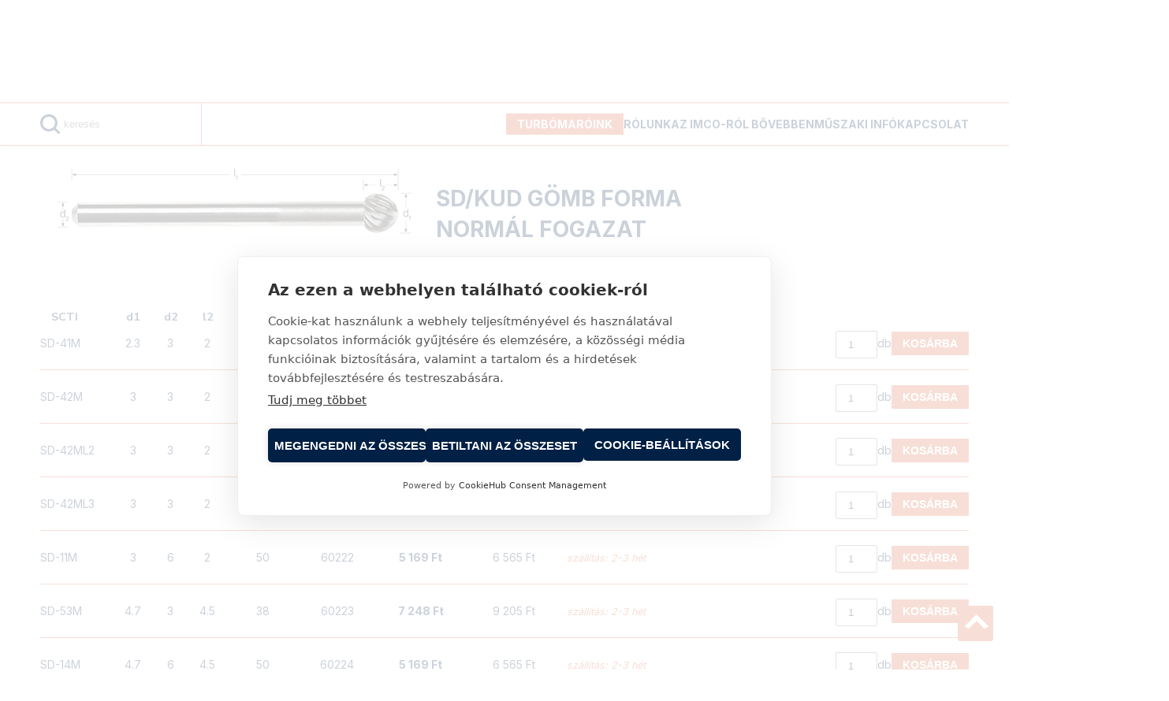

--- FILE ---
content_type: text/html; charset=UTF-8
request_url: https://www.turbomaro.hu/termekkategoria/sd-kud-gomb-forma/normal-fogazat-sd-kud-gomb-forma/
body_size: 17696
content:
<!doctype html>
<html lang="hu">
<head>
	<meta charset="UTF-8" />
	<meta name="viewport" content="width=device-width, initial-scale=1" />
    <meta name="google-site-verification" content="0JuEm8fiWX4x2fJ-SJlGSxG9ptsgUZRe2L8OdJScMYU" />
	<link rel="profile" href="https://gmpg.org/xfn/11" />
    <link rel="preconnect" href="https://fonts.googleapis.com">
    <link rel="preconnect" href="https://fonts.gstatic.com" crossorigin>
    <link href="https://fonts.googleapis.com/css2?family=Inter:wght@400;700&display=swap" rel="stylesheet">

        <link href="https://fonts.googleapis.com/css2?family=Nunito+Sans:wght@700&display=swap" rel="stylesheet">

   
    <!-- Google Tag Manager -->
    <script>(function(w,d,s,l,i){w[l]=w[l]||[];w[l].push({'gtm.start':
    new Date().getTime(),event:'gtm.js'});var f=d.getElementsByTagName(s)[0],
    j=d.createElement(s),dl=l!='dataLayer'?'&l='+l:'';j.async=true;j.src=
    'https://www.googletagmanager.com/gtm.js?id='+i+dl;f.parentNode.insertBefore(j,f);
    })(window,document,'script','dataLayer','GTM-TCFVL8X');</script>
    <!-- End Google Tag Manager -->

	<meta name='robots' content='index, follow, max-image-preview:large, max-snippet:-1, max-video-preview:-1' />

<!-- Google Tag Manager for WordPress by gtm4wp.com -->
<script data-cfasync="false" data-pagespeed-no-defer>
	var gtm4wp_datalayer_name = "dataLayer";
	var dataLayer = dataLayer || [];
	const gtm4wp_use_sku_instead = 0;
	const gtm4wp_currency = 'HUF';
	const gtm4wp_product_per_impression = 10;
	const gtm4wp_clear_ecommerce = false;
	const gtm4wp_datalayer_max_timeout = 2000;
</script>
<!-- End Google Tag Manager for WordPress by gtm4wp.com -->
	<!-- This site is optimized with the Yoast SEO plugin v26.7 - https://yoast.com/wordpress/plugins/seo/ -->
	<title>Normál fogazat Archívum - Turbómaró webáruház</title>
	<link rel="canonical" href="https://www.turbomaro.hu/termekkategoria/sd-kud-gomb-forma/normal-fogazat-sd-kud-gomb-forma/" />
	<link rel="next" href="https://www.turbomaro.hu/termekkategoria/sd-kud-gomb-forma/normal-fogazat-sd-kud-gomb-forma/page/2/" />
	<meta property="og:locale" content="hu_HU" />
	<meta property="og:type" content="article" />
	<meta property="og:title" content="Normál fogazat Archívum - Turbómaró webáruház" />
	<meta property="og:url" content="https://www.turbomaro.hu/termekkategoria/sd-kud-gomb-forma/normal-fogazat-sd-kud-gomb-forma/" />
	<meta property="og:site_name" content="Turbómaró webáruház" />
	<meta property="og:image" content="https://www.turbomaro.hu/wp-content/uploads/2023/03/cropped-Weber-favicon.png" />
	<meta property="og:image:width" content="512" />
	<meta property="og:image:height" content="512" />
	<meta property="og:image:type" content="image/png" />
	<meta name="twitter:card" content="summary_large_image" />
	<script type="application/ld+json" class="yoast-schema-graph">{"@context":"https://schema.org","@graph":[{"@type":"CollectionPage","@id":"https://www.turbomaro.hu/termekkategoria/sd-kud-gomb-forma/normal-fogazat-sd-kud-gomb-forma/","url":"https://www.turbomaro.hu/termekkategoria/sd-kud-gomb-forma/normal-fogazat-sd-kud-gomb-forma/","name":"Normál fogazat Archívum - Turbómaró webáruház","isPartOf":{"@id":"https://www.turbomaro.hu/#website"},"breadcrumb":{"@id":"https://www.turbomaro.hu/termekkategoria/sd-kud-gomb-forma/normal-fogazat-sd-kud-gomb-forma/#breadcrumb"},"inLanguage":"hu"},{"@type":"BreadcrumbList","@id":"https://www.turbomaro.hu/termekkategoria/sd-kud-gomb-forma/normal-fogazat-sd-kud-gomb-forma/#breadcrumb","itemListElement":[{"@type":"ListItem","position":1,"name":"Kezdőlap","item":"https://www.turbomaro.hu/"},{"@type":"ListItem","position":2,"name":"SD/KUD Gömb forma","item":"https://www.turbomaro.hu/termekkategoria/sd-kud-gomb-forma/"},{"@type":"ListItem","position":3,"name":"Normál fogazat"}]},{"@type":"WebSite","@id":"https://www.turbomaro.hu/#website","url":"https://www.turbomaro.hu/","name":"Turbómaró webáruház","description":"","publisher":{"@id":"https://www.turbomaro.hu/#organization"},"potentialAction":[{"@type":"SearchAction","target":{"@type":"EntryPoint","urlTemplate":"https://www.turbomaro.hu/?s={search_term_string}"},"query-input":{"@type":"PropertyValueSpecification","valueRequired":true,"valueName":"search_term_string"}}],"inLanguage":"hu"},{"@type":"Organization","@id":"https://www.turbomaro.hu/#organization","name":"Wéber","url":"https://www.turbomaro.hu/","logo":{"@type":"ImageObject","inLanguage":"hu","@id":"https://www.turbomaro.hu/#/schema/logo/image/","url":"https://www.turbomaro.hu/wp-content/uploads/2023/04/Weber-logo.png","contentUrl":"https://www.turbomaro.hu/wp-content/uploads/2023/04/Weber-logo.png","width":341,"height":64,"caption":"Wéber"},"image":{"@id":"https://www.turbomaro.hu/#/schema/logo/image/"}}]}</script>
	<!-- / Yoast SEO plugin. -->


<link rel='dns-prefetch' href='//www.googletagmanager.com' />
<style id='wp-img-auto-sizes-contain-inline-css' type='text/css'>
img:is([sizes=auto i],[sizes^="auto," i]){contain-intrinsic-size:3000px 1500px}
/*# sourceURL=wp-img-auto-sizes-contain-inline-css */
</style>
<link rel='stylesheet' id='vp-woo-pont-picker-block-css' href='https://www.turbomaro.hu/wp-content/plugins/hungarian-pickup-points-for-woocommerce/build/style-pont-picker-block.css?ver=4.0.1' type='text/css' media='all' />
<style id='wp-block-library-inline-css' type='text/css'>
:root{--wp-block-synced-color:#7a00df;--wp-block-synced-color--rgb:122,0,223;--wp-bound-block-color:var(--wp-block-synced-color);--wp-editor-canvas-background:#ddd;--wp-admin-theme-color:#007cba;--wp-admin-theme-color--rgb:0,124,186;--wp-admin-theme-color-darker-10:#006ba1;--wp-admin-theme-color-darker-10--rgb:0,107,160.5;--wp-admin-theme-color-darker-20:#005a87;--wp-admin-theme-color-darker-20--rgb:0,90,135;--wp-admin-border-width-focus:2px}@media (min-resolution:192dpi){:root{--wp-admin-border-width-focus:1.5px}}.wp-element-button{cursor:pointer}:root .has-very-light-gray-background-color{background-color:#eee}:root .has-very-dark-gray-background-color{background-color:#313131}:root .has-very-light-gray-color{color:#eee}:root .has-very-dark-gray-color{color:#313131}:root .has-vivid-green-cyan-to-vivid-cyan-blue-gradient-background{background:linear-gradient(135deg,#00d084,#0693e3)}:root .has-purple-crush-gradient-background{background:linear-gradient(135deg,#34e2e4,#4721fb 50%,#ab1dfe)}:root .has-hazy-dawn-gradient-background{background:linear-gradient(135deg,#faaca8,#dad0ec)}:root .has-subdued-olive-gradient-background{background:linear-gradient(135deg,#fafae1,#67a671)}:root .has-atomic-cream-gradient-background{background:linear-gradient(135deg,#fdd79a,#004a59)}:root .has-nightshade-gradient-background{background:linear-gradient(135deg,#330968,#31cdcf)}:root .has-midnight-gradient-background{background:linear-gradient(135deg,#020381,#2874fc)}:root{--wp--preset--font-size--normal:16px;--wp--preset--font-size--huge:42px}.has-regular-font-size{font-size:1em}.has-larger-font-size{font-size:2.625em}.has-normal-font-size{font-size:var(--wp--preset--font-size--normal)}.has-huge-font-size{font-size:var(--wp--preset--font-size--huge)}.has-text-align-center{text-align:center}.has-text-align-left{text-align:left}.has-text-align-right{text-align:right}.has-fit-text{white-space:nowrap!important}#end-resizable-editor-section{display:none}.aligncenter{clear:both}.items-justified-left{justify-content:flex-start}.items-justified-center{justify-content:center}.items-justified-right{justify-content:flex-end}.items-justified-space-between{justify-content:space-between}.screen-reader-text{border:0;clip-path:inset(50%);height:1px;margin:-1px;overflow:hidden;padding:0;position:absolute;width:1px;word-wrap:normal!important}.screen-reader-text:focus{background-color:#ddd;clip-path:none;color:#444;display:block;font-size:1em;height:auto;left:5px;line-height:normal;padding:15px 23px 14px;text-decoration:none;top:5px;width:auto;z-index:100000}html :where(.has-border-color){border-style:solid}html :where([style*=border-top-color]){border-top-style:solid}html :where([style*=border-right-color]){border-right-style:solid}html :where([style*=border-bottom-color]){border-bottom-style:solid}html :where([style*=border-left-color]){border-left-style:solid}html :where([style*=border-width]){border-style:solid}html :where([style*=border-top-width]){border-top-style:solid}html :where([style*=border-right-width]){border-right-style:solid}html :where([style*=border-bottom-width]){border-bottom-style:solid}html :where([style*=border-left-width]){border-left-style:solid}html :where(img[class*=wp-image-]){height:auto;max-width:100%}:where(figure){margin:0 0 1em}html :where(.is-position-sticky){--wp-admin--admin-bar--position-offset:var(--wp-admin--admin-bar--height,0px)}@media screen and (max-width:600px){html :where(.is-position-sticky){--wp-admin--admin-bar--position-offset:0px}}

/*# sourceURL=wp-block-library-inline-css */
</style><style id='wp-block-heading-inline-css' type='text/css'>
h1:where(.wp-block-heading).has-background,h2:where(.wp-block-heading).has-background,h3:where(.wp-block-heading).has-background,h4:where(.wp-block-heading).has-background,h5:where(.wp-block-heading).has-background,h6:where(.wp-block-heading).has-background{padding:1.25em 2.375em}h1.has-text-align-left[style*=writing-mode]:where([style*=vertical-lr]),h1.has-text-align-right[style*=writing-mode]:where([style*=vertical-rl]),h2.has-text-align-left[style*=writing-mode]:where([style*=vertical-lr]),h2.has-text-align-right[style*=writing-mode]:where([style*=vertical-rl]),h3.has-text-align-left[style*=writing-mode]:where([style*=vertical-lr]),h3.has-text-align-right[style*=writing-mode]:where([style*=vertical-rl]),h4.has-text-align-left[style*=writing-mode]:where([style*=vertical-lr]),h4.has-text-align-right[style*=writing-mode]:where([style*=vertical-rl]),h5.has-text-align-left[style*=writing-mode]:where([style*=vertical-lr]),h5.has-text-align-right[style*=writing-mode]:where([style*=vertical-rl]),h6.has-text-align-left[style*=writing-mode]:where([style*=vertical-lr]),h6.has-text-align-right[style*=writing-mode]:where([style*=vertical-rl]){rotate:180deg}
/*# sourceURL=https://www.turbomaro.hu/wp-includes/blocks/heading/style.min.css */
</style>
<style id='wp-block-image-inline-css' type='text/css'>
.wp-block-image>a,.wp-block-image>figure>a{display:inline-block}.wp-block-image img{box-sizing:border-box;height:auto;max-width:100%;vertical-align:bottom}@media not (prefers-reduced-motion){.wp-block-image img.hide{visibility:hidden}.wp-block-image img.show{animation:show-content-image .4s}}.wp-block-image[style*=border-radius] img,.wp-block-image[style*=border-radius]>a{border-radius:inherit}.wp-block-image.has-custom-border img{box-sizing:border-box}.wp-block-image.aligncenter{text-align:center}.wp-block-image.alignfull>a,.wp-block-image.alignwide>a{width:100%}.wp-block-image.alignfull img,.wp-block-image.alignwide img{height:auto;width:100%}.wp-block-image .aligncenter,.wp-block-image .alignleft,.wp-block-image .alignright,.wp-block-image.aligncenter,.wp-block-image.alignleft,.wp-block-image.alignright{display:table}.wp-block-image .aligncenter>figcaption,.wp-block-image .alignleft>figcaption,.wp-block-image .alignright>figcaption,.wp-block-image.aligncenter>figcaption,.wp-block-image.alignleft>figcaption,.wp-block-image.alignright>figcaption{caption-side:bottom;display:table-caption}.wp-block-image .alignleft{float:left;margin:.5em 1em .5em 0}.wp-block-image .alignright{float:right;margin:.5em 0 .5em 1em}.wp-block-image .aligncenter{margin-left:auto;margin-right:auto}.wp-block-image :where(figcaption){margin-bottom:1em;margin-top:.5em}.wp-block-image.is-style-circle-mask img{border-radius:9999px}@supports ((-webkit-mask-image:none) or (mask-image:none)) or (-webkit-mask-image:none){.wp-block-image.is-style-circle-mask img{border-radius:0;-webkit-mask-image:url('data:image/svg+xml;utf8,<svg viewBox="0 0 100 100" xmlns="http://www.w3.org/2000/svg"><circle cx="50" cy="50" r="50"/></svg>');mask-image:url('data:image/svg+xml;utf8,<svg viewBox="0 0 100 100" xmlns="http://www.w3.org/2000/svg"><circle cx="50" cy="50" r="50"/></svg>');mask-mode:alpha;-webkit-mask-position:center;mask-position:center;-webkit-mask-repeat:no-repeat;mask-repeat:no-repeat;-webkit-mask-size:contain;mask-size:contain}}:root :where(.wp-block-image.is-style-rounded img,.wp-block-image .is-style-rounded img){border-radius:9999px}.wp-block-image figure{margin:0}.wp-lightbox-container{display:flex;flex-direction:column;position:relative}.wp-lightbox-container img{cursor:zoom-in}.wp-lightbox-container img:hover+button{opacity:1}.wp-lightbox-container button{align-items:center;backdrop-filter:blur(16px) saturate(180%);background-color:#5a5a5a40;border:none;border-radius:4px;cursor:zoom-in;display:flex;height:20px;justify-content:center;opacity:0;padding:0;position:absolute;right:16px;text-align:center;top:16px;width:20px;z-index:100}@media not (prefers-reduced-motion){.wp-lightbox-container button{transition:opacity .2s ease}}.wp-lightbox-container button:focus-visible{outline:3px auto #5a5a5a40;outline:3px auto -webkit-focus-ring-color;outline-offset:3px}.wp-lightbox-container button:hover{cursor:pointer;opacity:1}.wp-lightbox-container button:focus{opacity:1}.wp-lightbox-container button:focus,.wp-lightbox-container button:hover,.wp-lightbox-container button:not(:hover):not(:active):not(.has-background){background-color:#5a5a5a40;border:none}.wp-lightbox-overlay{box-sizing:border-box;cursor:zoom-out;height:100vh;left:0;overflow:hidden;position:fixed;top:0;visibility:hidden;width:100%;z-index:100000}.wp-lightbox-overlay .close-button{align-items:center;cursor:pointer;display:flex;justify-content:center;min-height:40px;min-width:40px;padding:0;position:absolute;right:calc(env(safe-area-inset-right) + 16px);top:calc(env(safe-area-inset-top) + 16px);z-index:5000000}.wp-lightbox-overlay .close-button:focus,.wp-lightbox-overlay .close-button:hover,.wp-lightbox-overlay .close-button:not(:hover):not(:active):not(.has-background){background:none;border:none}.wp-lightbox-overlay .lightbox-image-container{height:var(--wp--lightbox-container-height);left:50%;overflow:hidden;position:absolute;top:50%;transform:translate(-50%,-50%);transform-origin:top left;width:var(--wp--lightbox-container-width);z-index:9999999999}.wp-lightbox-overlay .wp-block-image{align-items:center;box-sizing:border-box;display:flex;height:100%;justify-content:center;margin:0;position:relative;transform-origin:0 0;width:100%;z-index:3000000}.wp-lightbox-overlay .wp-block-image img{height:var(--wp--lightbox-image-height);min-height:var(--wp--lightbox-image-height);min-width:var(--wp--lightbox-image-width);width:var(--wp--lightbox-image-width)}.wp-lightbox-overlay .wp-block-image figcaption{display:none}.wp-lightbox-overlay button{background:none;border:none}.wp-lightbox-overlay .scrim{background-color:#fff;height:100%;opacity:.9;position:absolute;width:100%;z-index:2000000}.wp-lightbox-overlay.active{visibility:visible}@media not (prefers-reduced-motion){.wp-lightbox-overlay.active{animation:turn-on-visibility .25s both}.wp-lightbox-overlay.active img{animation:turn-on-visibility .35s both}.wp-lightbox-overlay.show-closing-animation:not(.active){animation:turn-off-visibility .35s both}.wp-lightbox-overlay.show-closing-animation:not(.active) img{animation:turn-off-visibility .25s both}.wp-lightbox-overlay.zoom.active{animation:none;opacity:1;visibility:visible}.wp-lightbox-overlay.zoom.active .lightbox-image-container{animation:lightbox-zoom-in .4s}.wp-lightbox-overlay.zoom.active .lightbox-image-container img{animation:none}.wp-lightbox-overlay.zoom.active .scrim{animation:turn-on-visibility .4s forwards}.wp-lightbox-overlay.zoom.show-closing-animation:not(.active){animation:none}.wp-lightbox-overlay.zoom.show-closing-animation:not(.active) .lightbox-image-container{animation:lightbox-zoom-out .4s}.wp-lightbox-overlay.zoom.show-closing-animation:not(.active) .lightbox-image-container img{animation:none}.wp-lightbox-overlay.zoom.show-closing-animation:not(.active) .scrim{animation:turn-off-visibility .4s forwards}}@keyframes show-content-image{0%{visibility:hidden}99%{visibility:hidden}to{visibility:visible}}@keyframes turn-on-visibility{0%{opacity:0}to{opacity:1}}@keyframes turn-off-visibility{0%{opacity:1;visibility:visible}99%{opacity:0;visibility:visible}to{opacity:0;visibility:hidden}}@keyframes lightbox-zoom-in{0%{transform:translate(calc((-100vw + var(--wp--lightbox-scrollbar-width))/2 + var(--wp--lightbox-initial-left-position)),calc(-50vh + var(--wp--lightbox-initial-top-position))) scale(var(--wp--lightbox-scale))}to{transform:translate(-50%,-50%) scale(1)}}@keyframes lightbox-zoom-out{0%{transform:translate(-50%,-50%) scale(1);visibility:visible}99%{visibility:visible}to{transform:translate(calc((-100vw + var(--wp--lightbox-scrollbar-width))/2 + var(--wp--lightbox-initial-left-position)),calc(-50vh + var(--wp--lightbox-initial-top-position))) scale(var(--wp--lightbox-scale));visibility:hidden}}
/*# sourceURL=https://www.turbomaro.hu/wp-includes/blocks/image/style.min.css */
</style>
<style id='wp-block-image-theme-inline-css' type='text/css'>
:root :where(.wp-block-image figcaption){color:#555;font-size:13px;text-align:center}.is-dark-theme :root :where(.wp-block-image figcaption){color:#ffffffa6}.wp-block-image{margin:0 0 1em}
/*# sourceURL=https://www.turbomaro.hu/wp-includes/blocks/image/theme.min.css */
</style>
<style id='wp-block-search-inline-css' type='text/css'>
.wp-block-search__button{margin-left:10px;word-break:normal}.wp-block-search__button.has-icon{line-height:0}.wp-block-search__button svg{height:1.25em;min-height:24px;min-width:24px;width:1.25em;fill:currentColor;vertical-align:text-bottom}:where(.wp-block-search__button){border:1px solid #ccc;padding:6px 10px}.wp-block-search__inside-wrapper{display:flex;flex:auto;flex-wrap:nowrap;max-width:100%}.wp-block-search__label{width:100%}.wp-block-search.wp-block-search__button-only .wp-block-search__button{box-sizing:border-box;display:flex;flex-shrink:0;justify-content:center;margin-left:0;max-width:100%}.wp-block-search.wp-block-search__button-only .wp-block-search__inside-wrapper{min-width:0!important;transition-property:width}.wp-block-search.wp-block-search__button-only .wp-block-search__input{flex-basis:100%;transition-duration:.3s}.wp-block-search.wp-block-search__button-only.wp-block-search__searchfield-hidden,.wp-block-search.wp-block-search__button-only.wp-block-search__searchfield-hidden .wp-block-search__inside-wrapper{overflow:hidden}.wp-block-search.wp-block-search__button-only.wp-block-search__searchfield-hidden .wp-block-search__input{border-left-width:0!important;border-right-width:0!important;flex-basis:0;flex-grow:0;margin:0;min-width:0!important;padding-left:0!important;padding-right:0!important;width:0!important}:where(.wp-block-search__input){appearance:none;border:1px solid #949494;flex-grow:1;font-family:inherit;font-size:inherit;font-style:inherit;font-weight:inherit;letter-spacing:inherit;line-height:inherit;margin-left:0;margin-right:0;min-width:3rem;padding:8px;text-decoration:unset!important;text-transform:inherit}:where(.wp-block-search__button-inside .wp-block-search__inside-wrapper){background-color:#fff;border:1px solid #949494;box-sizing:border-box;padding:4px}:where(.wp-block-search__button-inside .wp-block-search__inside-wrapper) .wp-block-search__input{border:none;border-radius:0;padding:0 4px}:where(.wp-block-search__button-inside .wp-block-search__inside-wrapper) .wp-block-search__input:focus{outline:none}:where(.wp-block-search__button-inside .wp-block-search__inside-wrapper) :where(.wp-block-search__button){padding:4px 8px}.wp-block-search.aligncenter .wp-block-search__inside-wrapper{margin:auto}.wp-block[data-align=right] .wp-block-search.wp-block-search__button-only .wp-block-search__inside-wrapper{float:right}
/*# sourceURL=https://www.turbomaro.hu/wp-includes/blocks/search/style.min.css */
</style>
<style id='wp-block-search-theme-inline-css' type='text/css'>
.wp-block-search .wp-block-search__label{font-weight:700}.wp-block-search__button{border:1px solid #ccc;padding:.375em .625em}
/*# sourceURL=https://www.turbomaro.hu/wp-includes/blocks/search/theme.min.css */
</style>
<style id='wp-block-columns-inline-css' type='text/css'>
.wp-block-columns{box-sizing:border-box;display:flex;flex-wrap:wrap!important}@media (min-width:782px){.wp-block-columns{flex-wrap:nowrap!important}}.wp-block-columns{align-items:normal!important}.wp-block-columns.are-vertically-aligned-top{align-items:flex-start}.wp-block-columns.are-vertically-aligned-center{align-items:center}.wp-block-columns.are-vertically-aligned-bottom{align-items:flex-end}@media (max-width:781px){.wp-block-columns:not(.is-not-stacked-on-mobile)>.wp-block-column{flex-basis:100%!important}}@media (min-width:782px){.wp-block-columns:not(.is-not-stacked-on-mobile)>.wp-block-column{flex-basis:0;flex-grow:1}.wp-block-columns:not(.is-not-stacked-on-mobile)>.wp-block-column[style*=flex-basis]{flex-grow:0}}.wp-block-columns.is-not-stacked-on-mobile{flex-wrap:nowrap!important}.wp-block-columns.is-not-stacked-on-mobile>.wp-block-column{flex-basis:0;flex-grow:1}.wp-block-columns.is-not-stacked-on-mobile>.wp-block-column[style*=flex-basis]{flex-grow:0}:where(.wp-block-columns){margin-bottom:1.75em}:where(.wp-block-columns.has-background){padding:1.25em 2.375em}.wp-block-column{flex-grow:1;min-width:0;overflow-wrap:break-word;word-break:break-word}.wp-block-column.is-vertically-aligned-top{align-self:flex-start}.wp-block-column.is-vertically-aligned-center{align-self:center}.wp-block-column.is-vertically-aligned-bottom{align-self:flex-end}.wp-block-column.is-vertically-aligned-stretch{align-self:stretch}.wp-block-column.is-vertically-aligned-bottom,.wp-block-column.is-vertically-aligned-center,.wp-block-column.is-vertically-aligned-top{width:100%}
/*# sourceURL=https://www.turbomaro.hu/wp-includes/blocks/columns/style.min.css */
</style>
<style id='wp-block-group-inline-css' type='text/css'>
.wp-block-group{box-sizing:border-box}:where(.wp-block-group.wp-block-group-is-layout-constrained){position:relative}
/*# sourceURL=https://www.turbomaro.hu/wp-includes/blocks/group/style.min.css */
</style>
<style id='wp-block-group-theme-inline-css' type='text/css'>
:where(.wp-block-group.has-background){padding:1.25em 2.375em}
/*# sourceURL=https://www.turbomaro.hu/wp-includes/blocks/group/theme.min.css */
</style>
<style id='wp-block-paragraph-inline-css' type='text/css'>
.is-small-text{font-size:.875em}.is-regular-text{font-size:1em}.is-large-text{font-size:2.25em}.is-larger-text{font-size:3em}.has-drop-cap:not(:focus):first-letter{float:left;font-size:8.4em;font-style:normal;font-weight:100;line-height:.68;margin:.05em .1em 0 0;text-transform:uppercase}body.rtl .has-drop-cap:not(:focus):first-letter{float:none;margin-left:.1em}p.has-drop-cap.has-background{overflow:hidden}:root :where(p.has-background){padding:1.25em 2.375em}:where(p.has-text-color:not(.has-link-color)) a{color:inherit}p.has-text-align-left[style*="writing-mode:vertical-lr"],p.has-text-align-right[style*="writing-mode:vertical-rl"]{rotate:180deg}
/*# sourceURL=https://www.turbomaro.hu/wp-includes/blocks/paragraph/style.min.css */
</style>
<style id='wp-block-separator-inline-css' type='text/css'>
@charset "UTF-8";.wp-block-separator{border:none;border-top:2px solid}:root :where(.wp-block-separator.is-style-dots){height:auto;line-height:1;text-align:center}:root :where(.wp-block-separator.is-style-dots):before{color:currentColor;content:"···";font-family:serif;font-size:1.5em;letter-spacing:2em;padding-left:2em}.wp-block-separator.is-style-dots{background:none!important;border:none!important}
/*# sourceURL=https://www.turbomaro.hu/wp-includes/blocks/separator/style.min.css */
</style>
<style id='wp-block-separator-theme-inline-css' type='text/css'>
.wp-block-separator.has-css-opacity{opacity:.4}.wp-block-separator{border:none;border-bottom:2px solid;margin-left:auto;margin-right:auto}.wp-block-separator.has-alpha-channel-opacity{opacity:1}.wp-block-separator:not(.is-style-wide):not(.is-style-dots){width:100px}.wp-block-separator.has-background:not(.is-style-dots){border-bottom:none;height:1px}.wp-block-separator.has-background:not(.is-style-wide):not(.is-style-dots){height:2px}
/*# sourceURL=https://www.turbomaro.hu/wp-includes/blocks/separator/theme.min.css */
</style>
<link rel='stylesheet' id='wc-blocks-style-css' href='https://www.turbomaro.hu/wp-content/plugins/woocommerce/assets/client/blocks/wc-blocks.css?ver=wc-10.4.3' type='text/css' media='all' />
<style id='global-styles-inline-css' type='text/css'>
:root{--wp--preset--aspect-ratio--square: 1;--wp--preset--aspect-ratio--4-3: 4/3;--wp--preset--aspect-ratio--3-4: 3/4;--wp--preset--aspect-ratio--3-2: 3/2;--wp--preset--aspect-ratio--2-3: 2/3;--wp--preset--aspect-ratio--16-9: 16/9;--wp--preset--aspect-ratio--9-16: 9/16;--wp--preset--color--black: #000000;--wp--preset--color--cyan-bluish-gray: #abb8c3;--wp--preset--color--white: #ffffff;--wp--preset--color--pale-pink: #f78da7;--wp--preset--color--vivid-red: #cf2e2e;--wp--preset--color--luminous-vivid-orange: #ff6900;--wp--preset--color--luminous-vivid-amber: #fcb900;--wp--preset--color--light-green-cyan: #7bdcb5;--wp--preset--color--vivid-green-cyan: #00d084;--wp--preset--color--pale-cyan-blue: #8ed1fc;--wp--preset--color--vivid-cyan-blue: #0693e3;--wp--preset--color--vivid-purple: #9b51e0;--wp--preset--color--primary: #D66137;--wp--preset--color--secondary: #002045;--wp--preset--color--txt-light: #FFFFFF;--wp--preset--color--txt-dark: #002046;--wp--preset--gradient--vivid-cyan-blue-to-vivid-purple: linear-gradient(135deg,rgb(6,147,227) 0%,rgb(155,81,224) 100%);--wp--preset--gradient--light-green-cyan-to-vivid-green-cyan: linear-gradient(135deg,rgb(122,220,180) 0%,rgb(0,208,130) 100%);--wp--preset--gradient--luminous-vivid-amber-to-luminous-vivid-orange: linear-gradient(135deg,rgb(252,185,0) 0%,rgb(255,105,0) 100%);--wp--preset--gradient--luminous-vivid-orange-to-vivid-red: linear-gradient(135deg,rgb(255,105,0) 0%,rgb(207,46,46) 100%);--wp--preset--gradient--very-light-gray-to-cyan-bluish-gray: linear-gradient(135deg,rgb(238,238,238) 0%,rgb(169,184,195) 100%);--wp--preset--gradient--cool-to-warm-spectrum: linear-gradient(135deg,rgb(74,234,220) 0%,rgb(151,120,209) 20%,rgb(207,42,186) 40%,rgb(238,44,130) 60%,rgb(251,105,98) 80%,rgb(254,248,76) 100%);--wp--preset--gradient--blush-light-purple: linear-gradient(135deg,rgb(255,206,236) 0%,rgb(152,150,240) 100%);--wp--preset--gradient--blush-bordeaux: linear-gradient(135deg,rgb(254,205,165) 0%,rgb(254,45,45) 50%,rgb(107,0,62) 100%);--wp--preset--gradient--luminous-dusk: linear-gradient(135deg,rgb(255,203,112) 0%,rgb(199,81,192) 50%,rgb(65,88,208) 100%);--wp--preset--gradient--pale-ocean: linear-gradient(135deg,rgb(255,245,203) 0%,rgb(182,227,212) 50%,rgb(51,167,181) 100%);--wp--preset--gradient--electric-grass: linear-gradient(135deg,rgb(202,248,128) 0%,rgb(113,206,126) 100%);--wp--preset--gradient--midnight: linear-gradient(135deg,rgb(2,3,129) 0%,rgb(40,116,252) 100%);--wp--preset--font-size--small: .95rem;--wp--preset--font-size--medium: 1.1rem;--wp--preset--font-size--large: 1.2rem;--wp--preset--font-size--x-large: 42px;--wp--preset--font-size--extra-small: .83rem;--wp--preset--font-size--extra-large: 1.5rem;--wp--preset--font-family--inter: 'Inter', sans-serif;--wp--preset--font-family--nunito: 'Nunito Sans', sans-serif;;--wp--preset--spacing--20: 0.44rem;--wp--preset--spacing--30: 0.67rem;--wp--preset--spacing--40: 1rem;--wp--preset--spacing--50: 1.5rem;--wp--preset--spacing--60: 2.25rem;--wp--preset--spacing--70: 3.38rem;--wp--preset--spacing--80: 5.06rem;--wp--preset--spacing--s: 4vw;--wp--preset--spacing--m: 6vw;--wp--preset--spacing--l: 22vw;--wp--preset--spacing--tb: 1rem;--wp--preset--spacing--mobile: 2rem;--wp--preset--shadow--natural: 6px 6px 9px rgba(0, 0, 0, 0.2);--wp--preset--shadow--deep: 12px 12px 50px rgba(0, 0, 0, 0.4);--wp--preset--shadow--sharp: 6px 6px 0px rgba(0, 0, 0, 0.2);--wp--preset--shadow--outlined: 6px 6px 0px -3px rgb(255, 255, 255), 6px 6px rgb(0, 0, 0);--wp--preset--shadow--crisp: 6px 6px 0px rgb(0, 0, 0);--wp--custom--line-height--body: 1.7;--wp--custom--line-height--heading: 1.3;}:where(body) { margin: 0; }.wp-site-blocks > .alignleft { float: left; margin-right: 2em; }.wp-site-blocks > .alignright { float: right; margin-left: 2em; }.wp-site-blocks > .aligncenter { justify-content: center; margin-left: auto; margin-right: auto; }:where(.wp-site-blocks) > * { margin-block-start: 24px; margin-block-end: 0; }:where(.wp-site-blocks) > :first-child { margin-block-start: 0; }:where(.wp-site-blocks) > :last-child { margin-block-end: 0; }:root { --wp--style--block-gap: 24px; }:root :where(.is-layout-flow) > :first-child{margin-block-start: 0;}:root :where(.is-layout-flow) > :last-child{margin-block-end: 0;}:root :where(.is-layout-flow) > *{margin-block-start: 24px;margin-block-end: 0;}:root :where(.is-layout-constrained) > :first-child{margin-block-start: 0;}:root :where(.is-layout-constrained) > :last-child{margin-block-end: 0;}:root :where(.is-layout-constrained) > *{margin-block-start: 24px;margin-block-end: 0;}:root :where(.is-layout-flex){gap: 24px;}:root :where(.is-layout-grid){gap: 24px;}.is-layout-flow > .alignleft{float: left;margin-inline-start: 0;margin-inline-end: 2em;}.is-layout-flow > .alignright{float: right;margin-inline-start: 2em;margin-inline-end: 0;}.is-layout-flow > .aligncenter{margin-left: auto !important;margin-right: auto !important;}.is-layout-constrained > .alignleft{float: left;margin-inline-start: 0;margin-inline-end: 2em;}.is-layout-constrained > .alignright{float: right;margin-inline-start: 2em;margin-inline-end: 0;}.is-layout-constrained > .aligncenter{margin-left: auto !important;margin-right: auto !important;}.is-layout-constrained > :where(:not(.alignleft):not(.alignright):not(.alignfull)){margin-left: auto !important;margin-right: auto !important;}body .is-layout-flex{display: flex;}.is-layout-flex{flex-wrap: wrap;align-items: center;}.is-layout-flex > :is(*, div){margin: 0;}body .is-layout-grid{display: grid;}.is-layout-grid > :is(*, div){margin: 0;}body{padding-top: 0px;padding-right: 0px;padding-bottom: 0px;padding-left: 0px;}a:where(:not(.wp-element-button)){text-decoration: underline;}:root :where(.wp-element-button, .wp-block-button__link){background-color: #32373c;border-width: 0;color: #fff;font-family: inherit;font-size: inherit;font-style: inherit;font-weight: inherit;letter-spacing: inherit;line-height: inherit;padding-top: calc(0.667em + 2px);padding-right: calc(1.333em + 2px);padding-bottom: calc(0.667em + 2px);padding-left: calc(1.333em + 2px);text-decoration: none;text-transform: inherit;}.has-black-color{color: var(--wp--preset--color--black) !important;}.has-cyan-bluish-gray-color{color: var(--wp--preset--color--cyan-bluish-gray) !important;}.has-white-color{color: var(--wp--preset--color--white) !important;}.has-pale-pink-color{color: var(--wp--preset--color--pale-pink) !important;}.has-vivid-red-color{color: var(--wp--preset--color--vivid-red) !important;}.has-luminous-vivid-orange-color{color: var(--wp--preset--color--luminous-vivid-orange) !important;}.has-luminous-vivid-amber-color{color: var(--wp--preset--color--luminous-vivid-amber) !important;}.has-light-green-cyan-color{color: var(--wp--preset--color--light-green-cyan) !important;}.has-vivid-green-cyan-color{color: var(--wp--preset--color--vivid-green-cyan) !important;}.has-pale-cyan-blue-color{color: var(--wp--preset--color--pale-cyan-blue) !important;}.has-vivid-cyan-blue-color{color: var(--wp--preset--color--vivid-cyan-blue) !important;}.has-vivid-purple-color{color: var(--wp--preset--color--vivid-purple) !important;}.has-primary-color{color: var(--wp--preset--color--primary) !important;}.has-secondary-color{color: var(--wp--preset--color--secondary) !important;}.has-txt-light-color{color: var(--wp--preset--color--txt-light) !important;}.has-txt-dark-color{color: var(--wp--preset--color--txt-dark) !important;}.has-black-background-color{background-color: var(--wp--preset--color--black) !important;}.has-cyan-bluish-gray-background-color{background-color: var(--wp--preset--color--cyan-bluish-gray) !important;}.has-white-background-color{background-color: var(--wp--preset--color--white) !important;}.has-pale-pink-background-color{background-color: var(--wp--preset--color--pale-pink) !important;}.has-vivid-red-background-color{background-color: var(--wp--preset--color--vivid-red) !important;}.has-luminous-vivid-orange-background-color{background-color: var(--wp--preset--color--luminous-vivid-orange) !important;}.has-luminous-vivid-amber-background-color{background-color: var(--wp--preset--color--luminous-vivid-amber) !important;}.has-light-green-cyan-background-color{background-color: var(--wp--preset--color--light-green-cyan) !important;}.has-vivid-green-cyan-background-color{background-color: var(--wp--preset--color--vivid-green-cyan) !important;}.has-pale-cyan-blue-background-color{background-color: var(--wp--preset--color--pale-cyan-blue) !important;}.has-vivid-cyan-blue-background-color{background-color: var(--wp--preset--color--vivid-cyan-blue) !important;}.has-vivid-purple-background-color{background-color: var(--wp--preset--color--vivid-purple) !important;}.has-primary-background-color{background-color: var(--wp--preset--color--primary) !important;}.has-secondary-background-color{background-color: var(--wp--preset--color--secondary) !important;}.has-txt-light-background-color{background-color: var(--wp--preset--color--txt-light) !important;}.has-txt-dark-background-color{background-color: var(--wp--preset--color--txt-dark) !important;}.has-black-border-color{border-color: var(--wp--preset--color--black) !important;}.has-cyan-bluish-gray-border-color{border-color: var(--wp--preset--color--cyan-bluish-gray) !important;}.has-white-border-color{border-color: var(--wp--preset--color--white) !important;}.has-pale-pink-border-color{border-color: var(--wp--preset--color--pale-pink) !important;}.has-vivid-red-border-color{border-color: var(--wp--preset--color--vivid-red) !important;}.has-luminous-vivid-orange-border-color{border-color: var(--wp--preset--color--luminous-vivid-orange) !important;}.has-luminous-vivid-amber-border-color{border-color: var(--wp--preset--color--luminous-vivid-amber) !important;}.has-light-green-cyan-border-color{border-color: var(--wp--preset--color--light-green-cyan) !important;}.has-vivid-green-cyan-border-color{border-color: var(--wp--preset--color--vivid-green-cyan) !important;}.has-pale-cyan-blue-border-color{border-color: var(--wp--preset--color--pale-cyan-blue) !important;}.has-vivid-cyan-blue-border-color{border-color: var(--wp--preset--color--vivid-cyan-blue) !important;}.has-vivid-purple-border-color{border-color: var(--wp--preset--color--vivid-purple) !important;}.has-primary-border-color{border-color: var(--wp--preset--color--primary) !important;}.has-secondary-border-color{border-color: var(--wp--preset--color--secondary) !important;}.has-txt-light-border-color{border-color: var(--wp--preset--color--txt-light) !important;}.has-txt-dark-border-color{border-color: var(--wp--preset--color--txt-dark) !important;}.has-vivid-cyan-blue-to-vivid-purple-gradient-background{background: var(--wp--preset--gradient--vivid-cyan-blue-to-vivid-purple) !important;}.has-light-green-cyan-to-vivid-green-cyan-gradient-background{background: var(--wp--preset--gradient--light-green-cyan-to-vivid-green-cyan) !important;}.has-luminous-vivid-amber-to-luminous-vivid-orange-gradient-background{background: var(--wp--preset--gradient--luminous-vivid-amber-to-luminous-vivid-orange) !important;}.has-luminous-vivid-orange-to-vivid-red-gradient-background{background: var(--wp--preset--gradient--luminous-vivid-orange-to-vivid-red) !important;}.has-very-light-gray-to-cyan-bluish-gray-gradient-background{background: var(--wp--preset--gradient--very-light-gray-to-cyan-bluish-gray) !important;}.has-cool-to-warm-spectrum-gradient-background{background: var(--wp--preset--gradient--cool-to-warm-spectrum) !important;}.has-blush-light-purple-gradient-background{background: var(--wp--preset--gradient--blush-light-purple) !important;}.has-blush-bordeaux-gradient-background{background: var(--wp--preset--gradient--blush-bordeaux) !important;}.has-luminous-dusk-gradient-background{background: var(--wp--preset--gradient--luminous-dusk) !important;}.has-pale-ocean-gradient-background{background: var(--wp--preset--gradient--pale-ocean) !important;}.has-electric-grass-gradient-background{background: var(--wp--preset--gradient--electric-grass) !important;}.has-midnight-gradient-background{background: var(--wp--preset--gradient--midnight) !important;}.has-small-font-size{font-size: var(--wp--preset--font-size--small) !important;}.has-medium-font-size{font-size: var(--wp--preset--font-size--medium) !important;}.has-large-font-size{font-size: var(--wp--preset--font-size--large) !important;}.has-x-large-font-size{font-size: var(--wp--preset--font-size--x-large) !important;}.has-extra-small-font-size{font-size: var(--wp--preset--font-size--extra-small) !important;}.has-extra-large-font-size{font-size: var(--wp--preset--font-size--extra-large) !important;}.has-inter-font-family{font-family: var(--wp--preset--font-family--inter) !important;}.has-nunito-font-family{font-family: var(--wp--preset--font-family--nunito) !important;}
/*# sourceURL=global-styles-inline-css */
</style>
<style id='core-block-supports-inline-css' type='text/css'>
.wp-container-core-columns-is-layout-ec2e7a44{flex-wrap:nowrap;}.wp-container-core-group-is-layout-f1f2ed93 > :where(:not(.alignleft):not(.alignright):not(.alignfull)){margin-right:0 !important;}.wp-container-core-columns-is-layout-28f84493{flex-wrap:nowrap;}.wp-elements-5b8f6a65d1ec80cb7a5a7c5050141575 a:where(:not(.wp-element-button)){color:var(--wp--preset--color--txt-light);}.wp-container-core-group-is-layout-b606e264{flex-wrap:nowrap;gap:1em;justify-content:flex-end;}.wp-container-core-group-is-layout-cf6b473d > .alignfull{margin-right:calc(var(--wp--preset--spacing--m) * -1);margin-left:calc(var(--wp--preset--spacing--m) * -1);}.wp-container-core-group-is-layout-6c531013{flex-wrap:nowrap;}
/*# sourceURL=core-block-supports-inline-css */
</style>

<link rel='stylesheet' id='woocommerce-layout-css' href='https://www.turbomaro.hu/wp-content/plugins/woocommerce/assets/css/woocommerce-layout.css?ver=10.4.3' type='text/css' media='all' />
<link rel='stylesheet' id='woocommerce-smallscreen-css' href='https://www.turbomaro.hu/wp-content/plugins/woocommerce/assets/css/woocommerce-smallscreen.css?ver=10.4.3' type='text/css' media='only screen and (max-width: 768px)' />
<link rel='stylesheet' id='woocommerce-general-css' href='https://www.turbomaro.hu/wp-content/plugins/woocommerce/assets/css/woocommerce.css?ver=10.4.3' type='text/css' media='all' />
<style id='woocommerce-inline-inline-css' type='text/css'>
.woocommerce form .form-row .required { visibility: visible; }
/*# sourceURL=woocommerce-inline-inline-css */
</style>
<link rel='stylesheet' id='main-css' href='https://www.turbomaro.hu/wp-content/themes/pm-core/style.css?ver=1.005' type='text/css' media='all' />
<link rel='stylesheet' id='dashicons-css' href='https://www.turbomaro.hu/wp-includes/css/dashicons.min.css?ver=6.9' type='text/css' media='all' />
<script type="text/javascript" id="woocommerce-google-analytics-integration-gtag-js-after">
/* <![CDATA[ */
/* Google Analytics for WooCommerce (gtag.js) */
					window.dataLayer = window.dataLayer || [];
					function gtag(){dataLayer.push(arguments);}
					// Set up default consent state.
					for ( const mode of [{"analytics_storage":"denied","ad_storage":"denied","ad_user_data":"denied","ad_personalization":"denied","region":["AT","BE","BG","HR","CY","CZ","DK","EE","FI","FR","DE","GR","HU","IS","IE","IT","LV","LI","LT","LU","MT","NL","NO","PL","PT","RO","SK","SI","ES","SE","GB","CH"]}] || [] ) {
						gtag( "consent", "default", { "wait_for_update": 500, ...mode } );
					}
					gtag("js", new Date());
					gtag("set", "developer_id.dOGY3NW", true);
					gtag("config", "G-1MD27EJERL", {"track_404":true,"allow_google_signals":false,"logged_in":false,"linker":{"domains":[],"allow_incoming":false},"custom_map":{"dimension1":"logged_in"}});
//# sourceURL=woocommerce-google-analytics-integration-gtag-js-after
/* ]]> */
</script>
<script type="text/javascript" src="https://www.turbomaro.hu/wp-includes/js/jquery/jquery.min.js?ver=3.7.1" id="jquery-core-js"></script>
<script type="text/javascript" src="https://www.turbomaro.hu/wp-includes/js/jquery/jquery-migrate.min.js?ver=3.4.1" id="jquery-migrate-js"></script>
<script type="text/javascript" src="https://www.turbomaro.hu/wp-content/plugins/woocommerce/assets/js/jquery-blockui/jquery.blockUI.min.js?ver=2.7.0-wc.10.4.3" id="wc-jquery-blockui-js" defer="defer" data-wp-strategy="defer"></script>
<script type="text/javascript" id="wc-add-to-cart-js-extra">
/* <![CDATA[ */
var wc_add_to_cart_params = {"ajax_url":"/wp-admin/admin-ajax.php","wc_ajax_url":"/?wc-ajax=%%endpoint%%","i18n_view_cart":"Kos\u00e1r","cart_url":"https://www.turbomaro.hu/kosar/","is_cart":"","cart_redirect_after_add":"no"};
//# sourceURL=wc-add-to-cart-js-extra
/* ]]> */
</script>
<script type="text/javascript" src="https://www.turbomaro.hu/wp-content/plugins/woocommerce/assets/js/frontend/add-to-cart.min.js?ver=10.4.3" id="wc-add-to-cart-js" defer="defer" data-wp-strategy="defer"></script>
<script type="text/javascript" src="https://www.turbomaro.hu/wp-content/plugins/woocommerce/assets/js/js-cookie/js.cookie.min.js?ver=2.1.4-wc.10.4.3" id="wc-js-cookie-js" defer="defer" data-wp-strategy="defer"></script>
<script type="text/javascript" id="woocommerce-js-extra">
/* <![CDATA[ */
var woocommerce_params = {"ajax_url":"/wp-admin/admin-ajax.php","wc_ajax_url":"/?wc-ajax=%%endpoint%%","i18n_password_show":"Show password","i18n_password_hide":"Hide password"};
//# sourceURL=woocommerce-js-extra
/* ]]> */
</script>
<script type="text/javascript" src="https://www.turbomaro.hu/wp-content/plugins/woocommerce/assets/js/frontend/woocommerce.min.js?ver=10.4.3" id="woocommerce-js" defer="defer" data-wp-strategy="defer"></script>
<link rel="https://api.w.org/" href="https://www.turbomaro.hu/wp-json/" /><link rel="alternate" title="JSON" type="application/json" href="https://www.turbomaro.hu/wp-json/wp/v2/product_cat/35" />
<!-- Google Tag Manager for WordPress by gtm4wp.com -->
<!-- GTM Container placement set to off -->
<script data-cfasync="false" data-pagespeed-no-defer type="text/javascript">
	var dataLayer_content = {"pagePostType":"product","pagePostType2":"tax-product","pageCategory":[]};
	dataLayer.push( dataLayer_content );
</script>
<script data-cfasync="false" data-pagespeed-no-defer type="text/javascript">
	console.warn && console.warn("[GTM4WP] Google Tag Manager container code placement set to OFF !!!");
	console.warn && console.warn("[GTM4WP] Data layer codes are active but GTM container must be loaded using custom coding !!!");
</script>
<!-- End Google Tag Manager for WordPress by gtm4wp.com --><!-- Google site verification - Google for WooCommerce -->
<meta name="google-site-verification" content="0JuEm8fiWX4x2fJ-SJlGSxG9ptsgUZRe2L8OdJScMYU" />
	<noscript><style>.woocommerce-product-gallery{ opacity: 1 !important; }</style></noscript>
	<link rel="icon" href="https://www.turbomaro.hu/wp-content/uploads/2023/03/cropped-Weber-favicon-32x32.png" sizes="32x32" />
<link rel="icon" href="https://www.turbomaro.hu/wp-content/uploads/2023/03/cropped-Weber-favicon-192x192.png" sizes="192x192" />
<link rel="apple-touch-icon" href="https://www.turbomaro.hu/wp-content/uploads/2023/03/cropped-Weber-favicon-180x180.png" />
<meta name="msapplication-TileImage" content="https://www.turbomaro.hu/wp-content/uploads/2023/03/cropped-Weber-favicon-270x270.png" />
</head>
<body class="archive tax-product_cat term-normal-fogazat-sd-kud-gomb-forma term-35 wp-custom-logo wp-theme-pm-core theme-pm-core woocommerce woocommerce-page woocommerce-no-js">
<div data-rocket-location-hash="54257ff4dc2eb7aae68fa23eb5f11e06" id="page" class="site">
    <header data-rocket-location-hash="511eed2dceacb95d0a948171b9aaf36e" id="masthead">
          
        <div data-rocket-location-hash="9bd091d4e3eb8551550c866ef537b6c9" id="header-info">    
            <div class="wp-block-columns is-not-stacked-on-mobile is-layout-flex" style="padding-top:1em; padding-bottom:1em; flex-basis:auto;"> 
                <div class="wp-block-column is-vertically-aligned-center" id="weber-logo">  
                    <a href="https://www.turbomaro.hu" rel="https://www.turbomaro.hu">
                        <a href="https://www.turbomaro.hu/" class="custom-logo-link" rel="home"><img width="341" height="64" src="https://www.turbomaro.hu/wp-content/uploads/2023/04/Weber-logo.png" class="custom-logo" alt="Turbómaró webáruház" decoding="async" srcset="https://www.turbomaro.hu/wp-content/uploads/2023/04/Weber-logo.png 341w, https://www.turbomaro.hu/wp-content/uploads/2023/04/Weber-logo-300x56.png 300w, https://www.turbomaro.hu/wp-content/uploads/2023/04/Weber-logo-150x28.png 150w" sizes="(max-width: 341px) 100vw, 341px" /></a>                    </a> 
                </div>
                <div class="wp-block-column is-vertically-aligned-center" id="cart-btn" style="flex-basis:40px;">
                            <a class="menu-item cart-contents" href="https://www.turbomaro.hu/kosar/" title="Kosár">
            <svg xmlns="http://www.w3.org/2000/svg" viewBox="0 0 20 20" fill="none" width="20" height="20" class="wc-block-mini-cart__icon" aria-hidden="true" focusable="false"><path fill-rule="evenodd" clip-rule="evenodd" d="M7.84614 18.2769C7.89712 18.2769 7.93845 18.2356 7.93845 18.1846C7.93845 18.1336 7.89712 18.0923 7.84614 18.0923C7.79516 18.0923 7.75384 18.1336 7.75384 18.1846C7.75384 18.2356 7.79516 18.2769 7.84614 18.2769ZM6.03076 18.1846C6.03076 17.182 6.84353 16.3692 7.84614 16.3692C8.84875 16.3692 9.66152 17.182 9.66152 18.1846C9.66152 19.1872 8.84875 20 7.84614 20C6.84353 20 6.03076 19.1872 6.03076 18.1846Z" fill="currentColor"></path><path fill-rule="evenodd" clip-rule="evenodd" d="M17.3231 18.2769C17.3741 18.2769 17.4154 18.2356 17.4154 18.1846C17.4154 18.1336 17.3741 18.0923 17.3231 18.0923C17.2721 18.0923 17.2308 18.1336 17.2308 18.1846C17.2308 18.2356 17.2721 18.2769 17.3231 18.2769ZM15.5077 18.1846C15.5077 17.182 16.3205 16.3692 17.3231 16.3692C18.3257 16.3692 19.1385 17.182 19.1385 18.1846C19.1385 19.1872 18.3257 20 17.3231 20C16.3205 20 15.5077 19.1872 15.5077 18.1846Z" fill="currentColor"></path><path fill-rule="evenodd" clip-rule="evenodd" d="M20.0631 9.53835L19.4662 12.6685L19.4648 12.6757L19.4648 12.6757C19.3424 13.2919 19.0072 13.8454 18.5178 14.2394C18.031 14.6312 17.4226 14.8404 16.798 14.8308H8.44017C7.81556 14.8404 7.20714 14.6312 6.72038 14.2394C6.2312 13.8456 5.89605 13.2924 5.77352 12.6765L5.77335 12.6757L4.33477 5.48814C4.3286 5.46282 4.32345 5.43711 4.31934 5.41104L3.61815 1.90768H0.953842C0.42705 1.90768 0 1.48063 0 0.953842C0 0.42705 0.42705 0 0.953842 0H4.4C4.85462 0 5.24607 0.320858 5.33529 0.766644L6.04403 4.30769H12.785C13.0114 4.99157 13.3319 5.63258 13.7312 6.21538H6.42585L7.64421 12.3026L7.64449 12.304C7.67966 12.4811 7.77599 12.6402 7.91662 12.7534C8.05725 12.8666 8.23322 12.9267 8.41372 12.9233L8.432 12.9231H16.8062L16.8244 12.9233C17.0049 12.9267 17.1809 12.8666 17.3215 12.7534C17.4614 12.6408 17.5575 12.4828 17.5931 12.3068L17.5937 12.304L18.1649 9.30867C18.762 9.45873 19.387 9.53842 20.0307 9.53842C20.0415 9.53842 20.0523 9.5384 20.0631 9.53835Z" fill="currentColor"></path></svg>
            <span class="cart-contents-count">0</span>        
        </a>
                            
                </div>
                <div class="wp-block-column is-vertically-aligned-center mobile-hidden" style="flex-basis:content; text-align: right;">
                    <div class="login-wrapper is-layout-flex">        <div class="wp-block-button" style="text-transform:uppercase">
            <a class="wp-block-button__link has-secondary-background-color has-background wp-element-button" href=" https://www.turbomaro.hu/fiokom/" style="border-radius:0px">
                <strong>Belépés / Regisztráció</strong>
            </a>
        </div>
    </div>                </div>
            </div>
        </div>
        <div data-rocket-location-hash="39ec650125a3c89a4e0fddd9562e515f" id="header-menu">
<div class="wp-block-columns are-vertically-aligned-center is-not-stacked-on-mobile is-layout-flex wp-container-core-columns-is-layout-28f84493 wp-block-columns-is-layout-flex">
<div class="wp-block-column is-vertically-aligned-center is-layout-flow wp-block-column-is-layout-flow" style="flex-basis:22vw">
<div class="wp-block-columns are-vertically-aligned-center is-not-stacked-on-mobile is-layout-flex wp-container-core-columns-is-layout-ec2e7a44 wp-block-columns-is-layout-flex" style="padding-top:0;padding-bottom:0">
<div class="wp-block-column is-vertically-aligned-center is-layout-flow wp-block-column-is-layout-flow" style="flex-basis:28px">
<figure class="wp-block-image size-full"><img decoding="async" width="25" height="25" src="https://www.turbomaro.hu/wp-content/uploads/2023/03/Weber-kereses.png" alt="" class="wp-image-89"/></figure>
</div>



<div class="wp-block-column is-vertically-aligned-center is-layout-flow wp-block-column-is-layout-flow" style="flex-basis:50%"><form role="search" method="get" action="https://www.turbomaro.hu/" class="wp-block-search__no-button wp-block-search"    ><label class="wp-block-search__label screen-reader-text" for="wp-block-search__input-1" >Keresés</label><div class="wp-block-search__inside-wrapper" ><input class="wp-block-search__input" id="wp-block-search__input-1" placeholder="keresés" value="" type="search" name="s" required /></div></form></div>
</div>
</div>



<div class="wp-block-column is-vertically-aligned-center is-layout-flow wp-block-column-is-layout-flow">
<div class="wp-block-group mobile-hidden is-layout-constrained wp-block-group-is-layout-constrained"><div class="widget widget_nav_menu"><div class="menu-fomenu-container"><ul id="menu-fomenu" class="menu"><li id="menu-item-147" class="highlighted menu-item menu-item-type-post_type menu-item-object-page menu-item-147"><a href="https://www.turbomaro.hu/turbomaroink/">Turbómaróink</a></li>
<li id="menu-item-13" class="menu-item menu-item-type-post_type menu-item-object-page menu-item-13"><a href="https://www.turbomaro.hu/rolunk/">Rólunk</a></li>
<li id="menu-item-146" class="menu-item menu-item-type-post_type menu-item-object-page menu-item-146"><a href="https://www.turbomaro.hu/az-imco-rol-bovebben/">Az IMCO-ról bővebben</a></li>
<li id="menu-item-145" class="menu-item menu-item-type-post_type menu-item-object-page menu-item-145"><a href="https://www.turbomaro.hu/muszaki-info/">Műszaki infó</a></li>
<li id="menu-item-56" class="menu-item menu-item-type-post_type menu-item-object-page menu-item-56"><a href="https://www.turbomaro.hu/kapcsolat/">Kapcsolat</a></li>
</ul></div></div></div>



<div id="hamburger-menu" class="wp-block-group desktop-hidden is-content-justification-right is-layout-constrained wp-container-core-group-is-layout-f1f2ed93 wp-block-group-is-layout-constrained">
<p class="has-text-align-right" style="text-transform:uppercase"><strong>Menü</strong></p>
</div>
</div>
</div>
</div>  
    </header><!-- #masthead -->
    <main data-rocket-location-hash="90e0e9e58ebeda7429e8c69032c6fd57" role="main">
        <nav id="nav-mobile" role="navigation">
            <div  id="close-btn"><a href="#">x</a></div>
            <div class="menu-fomenu-container"><ul id="menu-fomenu-1" class="menu"><li class="highlighted menu-item menu-item-type-post_type menu-item-object-page menu-item-147"><a href="https://www.turbomaro.hu/turbomaroink/">Turbómaróink</a></li>
<li class="menu-item menu-item-type-post_type menu-item-object-page menu-item-13"><a href="https://www.turbomaro.hu/rolunk/">Rólunk</a></li>
<li class="menu-item menu-item-type-post_type menu-item-object-page menu-item-146"><a href="https://www.turbomaro.hu/az-imco-rol-bovebben/">Az IMCO-ról bővebben</a></li>
<li class="menu-item menu-item-type-post_type menu-item-object-page menu-item-145"><a href="https://www.turbomaro.hu/muszaki-info/">Műszaki infó</a></li>
<li class="menu-item menu-item-type-post_type menu-item-object-page menu-item-56"><a href="https://www.turbomaro.hu/kapcsolat/">Kapcsolat</a></li>
</ul></div>            <div style="height:2em" aria-hidden="true" class="wp-block-spacer"></div>            
            <div class="login-wrapper is-layout-flex">        <div class="wp-block-button" style="text-transform:uppercase">
            <a class="wp-block-button__link has-secondary-background-color has-background wp-element-button" href=" https://www.turbomaro.hu/fiokom/" style="border-radius:0px">
                <strong>Belépés / Regisztráció</strong>
            </a>
        </div>
    </div>           
        </nav><div data-rocket-location-hash="a9a1387ff109974d536097d75ca70954" class="product-category"><img src="https://www.turbomaro.hu/wp-content/uploads/2023/04/Weber-Turbomarok-alkategoria-SD-UD-gomb-forma-normal-fogazat.jpg" style="max-width: 500px;" alt="Normál fogazat" srcset="https://www.turbomaro.hu/wp-content/uploads/2023/04/Weber-Turbomarok-alkategoria-SD-UD-gomb-forma-normal-fogazat.jpg 497w, https://www.turbomaro.hu/wp-content/uploads/2023/04/Weber-Turbomarok-alkategoria-SD-UD-gomb-forma-normal-fogazat-300x100.jpg 300w, https://www.turbomaro.hu/wp-content/uploads/2023/04/Weber-Turbomarok-alkategoria-SD-UD-gomb-forma-normal-fogazat-150x50.jpg 150w"  sizes="(max-width: 497px) 100vw, 497px"><h1>SD/KUD Gömb forma<br>Normál fogazat</h1></div><div data-rocket-location-hash="c26c3d254f855c89165c5f3e74d02b9c" class="product-list"><div class="product-item" id="sd-41m-2"><div class="col"><div class="row" style="text-align: left;">SCTI</div><div class="row" style="text-align: left;">SD-41M</div></div><div class="col"><div class="row">d1</div><div class="row">2.3</div></div><div class="col"><div class="row">d2</div><div class="row">3</div></div><div class="col"><div class="row">l2</div><div class="row">2</div></div><div class="col"><div class="row">l1</div><div class="row">38</div></div><div class="col"><div class="row">termékkód</div><div class="row">60220</div></div><div class="col"><div class="row">nettó ár</div><div class="row"><span class="price"><span class="netto "><strong>2 662 &#70;&#116;</strong></span></span></div></div><div class="col"><div class="row">bruttó ár</div><div class="row"><span class="price"><span class="brutto ">3 381 &#70;&#116;</span></span></div></div><div class="col"><div class="row">elérhetőség</div><div class="row"><span class="shipping_soon">szállítás: 2-3 hét</span></div></div><div class="col"><div class="row">&nbsp;</div><div class="row" style="text-align: right;"><form action=?add-to-cart=511 class="cart" method="post" enctype="multipart/form-data"><div class="quantity">
		<label class="screen-reader-text" for="quantity_696527adb4bb4">SD-41M mennyiség</label>
	<input
		type="number"
				id="quantity_696527adb4bb4"
		class="input-text qty text"
		name="quantity"
		value="1"
		aria-label="Product quantity"
				min="1"
							step="1"
			placeholder=""
			inputmode="numeric"
			autocomplete="off"
			/>
	</div>
db <button type="submit" class="button alt add_to_cart">Kosárba</button></form></div></div></div><div class="product-item" id="sd-42m-2"><div class="col"><div class="row" style="text-align: left;">SCTI</div><div class="row" style="text-align: left;">SD-42M</div></div><div class="col"><div class="row">d1</div><div class="row">3</div></div><div class="col"><div class="row">d2</div><div class="row">3</div></div><div class="col"><div class="row">l2</div><div class="row">2</div></div><div class="col"><div class="row">l1</div><div class="row">38</div></div><div class="col"><div class="row">termékkód</div><div class="row">60221</div></div><div class="col"><div class="row">nettó ár</div><div class="row"><span class="price"><span class="netto "><strong>2 662 &#70;&#116;</strong></span></span></div></div><div class="col"><div class="row">bruttó ár</div><div class="row"><span class="price"><span class="brutto ">3 381 &#70;&#116;</span></span></div></div><div class="col"><div class="row">elérhetőség</div><div class="row"><span class="shipping_soon">szállítás: 2-3 hét</span></div></div><div class="col"><div class="row">&nbsp;</div><div class="row" style="text-align: right;"><form action=?add-to-cart=512 class="cart" method="post" enctype="multipart/form-data"><div class="quantity">
		<label class="screen-reader-text" for="quantity_696527adb4e1c">SD-42M mennyiség</label>
	<input
		type="number"
				id="quantity_696527adb4e1c"
		class="input-text qty text"
		name="quantity"
		value="1"
		aria-label="Product quantity"
				min="1"
							step="1"
			placeholder=""
			inputmode="numeric"
			autocomplete="off"
			/>
	</div>
db <button type="submit" class="button alt add_to_cart">Kosárba</button></form></div></div></div><div class="product-item" id="sd-42ml2-2"><div class="col"><div class="row" style="text-align: left;">SCTI</div><div class="row" style="text-align: left;">SD-42ML2</div></div><div class="col"><div class="row">d1</div><div class="row">3</div></div><div class="col"><div class="row">d2</div><div class="row">3</div></div><div class="col"><div class="row">l2</div><div class="row">2</div></div><div class="col"><div class="row">l1</div><div class="row">50</div></div><div class="col"><div class="row">termékkód</div><div class="row">60234</div></div><div class="col"><div class="row">nettó ár</div><div class="row"><span class="price"><span class="netto "><strong>3 530 &#70;&#116;</strong></span></span></div></div><div class="col"><div class="row">bruttó ár</div><div class="row"><span class="price"><span class="brutto ">4 483 &#70;&#116;</span></span></div></div><div class="col"><div class="row">elérhetőség</div><div class="row"><span class="shipping_soon">szállítás: 2-3 hét</span></div></div><div class="col"><div class="row">&nbsp;</div><div class="row" style="text-align: right;"><form action=?add-to-cart=513 class="cart" method="post" enctype="multipart/form-data"><div class="quantity">
		<label class="screen-reader-text" for="quantity_696527adb5009">SD-42ML2 mennyiség</label>
	<input
		type="number"
				id="quantity_696527adb5009"
		class="input-text qty text"
		name="quantity"
		value="1"
		aria-label="Product quantity"
				min="1"
							step="1"
			placeholder=""
			inputmode="numeric"
			autocomplete="off"
			/>
	</div>
db <button type="submit" class="button alt add_to_cart">Kosárba</button></form></div></div></div><div class="product-item" id="sd-42ml3-2"><div class="col"><div class="row" style="text-align: left;">SCTI</div><div class="row" style="text-align: left;">SD-42ML3</div></div><div class="col"><div class="row">d1</div><div class="row">3</div></div><div class="col"><div class="row">d2</div><div class="row">3</div></div><div class="col"><div class="row">l2</div><div class="row">2</div></div><div class="col"><div class="row">l1</div><div class="row">76</div></div><div class="col"><div class="row">termékkód</div><div class="row">60238</div></div><div class="col"><div class="row">nettó ár</div><div class="row"><span class="price"><span class="netto "><strong>4 393 &#70;&#116;</strong></span></span></div></div><div class="col"><div class="row">bruttó ár</div><div class="row"><span class="price"><span class="brutto ">5 579 &#70;&#116;</span></span></div></div><div class="col"><div class="row">elérhetőség</div><div class="row"><span class="shipping_soon">szállítás: 2-3 hét</span></div></div><div class="col"><div class="row">&nbsp;</div><div class="row" style="text-align: right;"><form action=?add-to-cart=514 class="cart" method="post" enctype="multipart/form-data"><div class="quantity">
		<label class="screen-reader-text" for="quantity_696527adb51f8">SD-42ML3 mennyiség</label>
	<input
		type="number"
				id="quantity_696527adb51f8"
		class="input-text qty text"
		name="quantity"
		value="1"
		aria-label="Product quantity"
				min="1"
							step="1"
			placeholder=""
			inputmode="numeric"
			autocomplete="off"
			/>
	</div>
db <button type="submit" class="button alt add_to_cart">Kosárba</button></form></div></div></div><div class="product-item" id="sd-11m-2"><div class="col"><div class="row" style="text-align: left;">SCTI</div><div class="row" style="text-align: left;">SD-11M</div></div><div class="col"><div class="row">d1</div><div class="row">3</div></div><div class="col"><div class="row">d2</div><div class="row">6</div></div><div class="col"><div class="row">l2</div><div class="row">2</div></div><div class="col"><div class="row">l1</div><div class="row">50</div></div><div class="col"><div class="row">termékkód</div><div class="row">60222</div></div><div class="col"><div class="row">nettó ár</div><div class="row"><span class="price"><span class="netto "><strong>5 169 &#70;&#116;</strong></span></span></div></div><div class="col"><div class="row">bruttó ár</div><div class="row"><span class="price"><span class="brutto ">6 565 &#70;&#116;</span></span></div></div><div class="col"><div class="row">elérhetőség</div><div class="row"><span class="shipping_soon">szállítás: 2-3 hét</span></div></div><div class="col"><div class="row">&nbsp;</div><div class="row" style="text-align: right;"><form action=?add-to-cart=515 class="cart" method="post" enctype="multipart/form-data"><div class="quantity">
		<label class="screen-reader-text" for="quantity_696527adb536d">SD-11M mennyiség</label>
	<input
		type="number"
				id="quantity_696527adb536d"
		class="input-text qty text"
		name="quantity"
		value="1"
		aria-label="Product quantity"
				min="1"
							step="1"
			placeholder=""
			inputmode="numeric"
			autocomplete="off"
			/>
	</div>
db <button type="submit" class="button alt add_to_cart">Kosárba</button></form></div></div></div><div class="product-item" id="sd-53m-2"><div class="col"><div class="row" style="text-align: left;">SCTI</div><div class="row" style="text-align: left;">SD-53M</div></div><div class="col"><div class="row">d1</div><div class="row">4.7</div></div><div class="col"><div class="row">d2</div><div class="row">3</div></div><div class="col"><div class="row">l2</div><div class="row">4.5</div></div><div class="col"><div class="row">l1</div><div class="row">38</div></div><div class="col"><div class="row">termékkód</div><div class="row">60223</div></div><div class="col"><div class="row">nettó ár</div><div class="row"><span class="price"><span class="netto "><strong>7 248 &#70;&#116;</strong></span></span></div></div><div class="col"><div class="row">bruttó ár</div><div class="row"><span class="price"><span class="brutto ">9 205 &#70;&#116;</span></span></div></div><div class="col"><div class="row">elérhetőség</div><div class="row"><span class="shipping_soon">szállítás: 2-3 hét</span></div></div><div class="col"><div class="row">&nbsp;</div><div class="row" style="text-align: right;"><form action=?add-to-cart=516 class="cart" method="post" enctype="multipart/form-data"><div class="quantity">
		<label class="screen-reader-text" for="quantity_696527adb54bc">SD-53M mennyiség</label>
	<input
		type="number"
				id="quantity_696527adb54bc"
		class="input-text qty text"
		name="quantity"
		value="1"
		aria-label="Product quantity"
				min="1"
							step="1"
			placeholder=""
			inputmode="numeric"
			autocomplete="off"
			/>
	</div>
db <button type="submit" class="button alt add_to_cart">Kosárba</button></form></div></div></div><div class="product-item" id="sd-14m-2"><div class="col"><div class="row" style="text-align: left;">SCTI</div><div class="row" style="text-align: left;">SD-14M</div></div><div class="col"><div class="row">d1</div><div class="row">4.7</div></div><div class="col"><div class="row">d2</div><div class="row">6</div></div><div class="col"><div class="row">l2</div><div class="row">4.5</div></div><div class="col"><div class="row">l1</div><div class="row">50</div></div><div class="col"><div class="row">termékkód</div><div class="row">60224</div></div><div class="col"><div class="row">nettó ár</div><div class="row"><span class="price"><span class="netto "><strong>5 169 &#70;&#116;</strong></span></span></div></div><div class="col"><div class="row">bruttó ár</div><div class="row"><span class="price"><span class="brutto ">6 565 &#70;&#116;</span></span></div></div><div class="col"><div class="row">elérhetőség</div><div class="row"><span class="shipping_soon">szállítás: 2-3 hét</span></div></div><div class="col"><div class="row">&nbsp;</div><div class="row" style="text-align: right;"><form action=?add-to-cart=517 class="cart" method="post" enctype="multipart/form-data"><div class="quantity">
		<label class="screen-reader-text" for="quantity_696527adb55f7">SD-14M mennyiség</label>
	<input
		type="number"
				id="quantity_696527adb55f7"
		class="input-text qty text"
		name="quantity"
		value="1"
		aria-label="Product quantity"
				min="1"
							step="1"
			placeholder=""
			inputmode="numeric"
			autocomplete="off"
			/>
	</div>
db <button type="submit" class="button alt add_to_cart">Kosárba</button></form></div></div></div><div class="product-item" id="sd-1m-2"><div class="col"><div class="row" style="text-align: left;">SCTI</div><div class="row" style="text-align: left;">SD-1M</div></div><div class="col"><div class="row">d1</div><div class="row">6</div></div><div class="col"><div class="row">d2</div><div class="row">6</div></div><div class="col"><div class="row">l2</div><div class="row">5</div></div><div class="col"><div class="row">l1</div><div class="row">50</div></div><div class="col"><div class="row">termékkód</div><div class="row">60226</div></div><div class="col"><div class="row">nettó ár</div><div class="row"><span class="price"><span class="netto "><strong>4 991 &#70;&#116;</strong></span></span></div></div><div class="col"><div class="row">bruttó ár</div><div class="row"><span class="price"><span class="brutto ">6 339 &#70;&#116;</span></span></div></div><div class="col"><div class="row">elérhetőség</div><div class="row"><span class="shipping_soon">szállítás: 2-3 hét</span></div></div><div class="col"><div class="row">&nbsp;</div><div class="row" style="text-align: right;"><form action=?add-to-cart=518 class="cart" method="post" enctype="multipart/form-data"><div class="quantity">
		<label class="screen-reader-text" for="quantity_696527adb572e">SD-1M mennyiség</label>
	<input
		type="number"
				id="quantity_696527adb572e"
		class="input-text qty text"
		name="quantity"
		value="1"
		aria-label="Product quantity"
				min="1"
							step="1"
			placeholder=""
			inputmode="numeric"
			autocomplete="off"
			/>
	</div>
db <button type="submit" class="button alt add_to_cart">Kosárba</button></form></div></div></div><div class="product-item" id="sd-51m-2"><div class="col"><div class="row" style="text-align: left;">SCTI</div><div class="row" style="text-align: left;">SD-51M</div></div><div class="col"><div class="row">d1</div><div class="row">6.3</div></div><div class="col"><div class="row">d2</div><div class="row">3</div></div><div class="col"><div class="row">l2</div><div class="row">5</div></div><div class="col"><div class="row">l1</div><div class="row">43</div></div><div class="col"><div class="row">termékkód</div><div class="row">60225</div></div><div class="col"><div class="row">nettó ár</div><div class="row"><span class="price"><span class="netto "><strong>4 440 &#70;&#116;</strong></span></span></div></div><div class="col"><div class="row">bruttó ár</div><div class="row"><span class="price"><span class="brutto ">5 639 &#70;&#116;</span></span></div></div><div class="col"><div class="row">elérhetőség</div><div class="row"><span class="shipping_soon">szállítás: 2-3 hét</span></div></div><div class="col"><div class="row">&nbsp;</div><div class="row" style="text-align: right;"><form action=?add-to-cart=519 class="cart" method="post" enctype="multipart/form-data"><div class="quantity">
		<label class="screen-reader-text" for="quantity_696527adb585a">SD-51M mennyiség</label>
	<input
		type="number"
				id="quantity_696527adb585a"
		class="input-text qty text"
		name="quantity"
		value="1"
		aria-label="Product quantity"
				min="1"
							step="1"
			placeholder=""
			inputmode="numeric"
			autocomplete="off"
			/>
	</div>
db <button type="submit" class="button alt add_to_cart">Kosárba</button></form></div></div></div><div class="product-item" id="sd-1ml4-2"><div class="col"><div class="row" style="text-align: left;">SCTI</div><div class="row" style="text-align: left;">SD-1ML4</div></div><div class="col"><div class="row">d1</div><div class="row">6.3</div></div><div class="col"><div class="row">d2</div><div class="row">6</div></div><div class="col"><div class="row">l2</div><div class="row">5</div></div><div class="col"><div class="row">l1</div><div class="row">107</div></div><div class="col"><div class="row">termékkód</div><div class="row">60235</div></div><div class="col"><div class="row">nettó ár</div><div class="row"><span class="price"><span class="netto "><strong>5 741 &#70;&#116;</strong></span></span></div></div><div class="col"><div class="row">bruttó ár</div><div class="row"><span class="price"><span class="brutto ">7 291 &#70;&#116;</span></span></div></div><div class="col"><div class="row">elérhetőség</div><div class="row">5 db</div></div><div class="col"><div class="row">&nbsp;</div><div class="row" style="text-align: right;"><form action=?add-to-cart=520 class="cart" method="post" enctype="multipart/form-data"><div class="quantity">
		<label class="screen-reader-text" for="quantity_696527adb5987">SD-1ML4 mennyiség</label>
	<input
		type="number"
				id="quantity_696527adb5987"
		class="input-text qty text"
		name="quantity"
		value="1"
		aria-label="Product quantity"
				min="1"
							step="1"
			placeholder=""
			inputmode="numeric"
			autocomplete="off"
			/>
	</div>
db <button type="submit" class="button alt add_to_cart">Kosárba</button></form></div></div></div><div class="product-item" id="sd-1ml6-2"><div class="col"><div class="row" style="text-align: left;">SCTI</div><div class="row" style="text-align: left;">SD-1ML6</div></div><div class="col"><div class="row">d1</div><div class="row">6.3</div></div><div class="col"><div class="row">d2</div><div class="row">6</div></div><div class="col"><div class="row">l2</div><div class="row">5</div></div><div class="col"><div class="row">l1</div><div class="row">157</div></div><div class="col"><div class="row">termékkód</div><div class="row">60239</div></div><div class="col"><div class="row">nettó ár</div><div class="row"><span class="price"><span class="netto "><strong>7 014 &#70;&#116;</strong></span></span></div></div><div class="col"><div class="row">bruttó ár</div><div class="row"><span class="price"><span class="brutto ">8 908 &#70;&#116;</span></span></div></div><div class="col"><div class="row">elérhetőség</div><div class="row"><span class="shipping_soon">szállítás: 2-3 hét</span></div></div><div class="col"><div class="row">&nbsp;</div><div class="row" style="text-align: right;"><form action=?add-to-cart=521 class="cart" method="post" enctype="multipart/form-data"><div class="quantity">
		<label class="screen-reader-text" for="quantity_696527adb5b05">SD-1ML6 mennyiség</label>
	<input
		type="number"
				id="quantity_696527adb5b05"
		class="input-text qty text"
		name="quantity"
		value="1"
		aria-label="Product quantity"
				min="1"
							step="1"
			placeholder=""
			inputmode="numeric"
			autocomplete="off"
			/>
	</div>
db <button type="submit" class="button alt add_to_cart">Kosárba</button></form></div></div></div><div class="product-item" id="sd-2m-2"><div class="col"><div class="row" style="text-align: left;">SCTI</div><div class="row" style="text-align: left;">SD-2M</div></div><div class="col"><div class="row">d1</div><div class="row">8</div></div><div class="col"><div class="row">d2</div><div class="row">6</div></div><div class="col"><div class="row">l2</div><div class="row">7</div></div><div class="col"><div class="row">l1</div><div class="row">50</div></div><div class="col"><div class="row">termékkód</div><div class="row">60227</div></div><div class="col"><div class="row">nettó ár</div><div class="row"><span class="price"><span class="netto "><strong>5 357 &#70;&#116;</strong></span></span></div></div><div class="col"><div class="row">bruttó ár</div><div class="row"><span class="price"><span class="brutto ">6 803 &#70;&#116;</span></span></div></div><div class="col"><div class="row">elérhetőség</div><div class="row"><span class="shipping_soon">szállítás: 2-3 hét</span></div></div><div class="col"><div class="row">&nbsp;</div><div class="row" style="text-align: right;"><form action=?add-to-cart=522 class="cart" method="post" enctype="multipart/form-data"><div class="quantity">
		<label class="screen-reader-text" for="quantity_696527adb5c4c">SD-2M mennyiség</label>
	<input
		type="number"
				id="quantity_696527adb5c4c"
		class="input-text qty text"
		name="quantity"
		value="1"
		aria-label="Product quantity"
				min="1"
							step="1"
			placeholder=""
			inputmode="numeric"
			autocomplete="off"
			/>
	</div>
db <button type="submit" class="button alt add_to_cart">Kosárba</button></form></div></div></div><div class="product-item" id="sd-3m-2"><div class="col"><div class="row" style="text-align: left;">SCTI</div><div class="row" style="text-align: left;">SD-3M</div></div><div class="col"><div class="row">d1</div><div class="row">9.5</div></div><div class="col"><div class="row">d2</div><div class="row">6</div></div><div class="col"><div class="row">l2</div><div class="row">8</div></div><div class="col"><div class="row">l1</div><div class="row">52</div></div><div class="col"><div class="row">termékkód</div><div class="row">60228</div></div><div class="col"><div class="row">nettó ár</div><div class="row"><span class="price"><span class="netto "><strong>6 013 &#70;&#116;</strong></span></span></div></div><div class="col"><div class="row">bruttó ár</div><div class="row"><span class="price"><span class="brutto ">7 637 &#70;&#116;</span></span></div></div><div class="col"><div class="row">elérhetőség</div><div class="row"><span class="shipping_soon">szállítás: 2-3 hét</span></div></div><div class="col"><div class="row">&nbsp;</div><div class="row" style="text-align: right;"><form action=?add-to-cart=523 class="cart" method="post" enctype="multipart/form-data"><div class="quantity">
		<label class="screen-reader-text" for="quantity_696527adb5d81">SD-3M mennyiség</label>
	<input
		type="number"
				id="quantity_696527adb5d81"
		class="input-text qty text"
		name="quantity"
		value="1"
		aria-label="Product quantity"
				min="1"
							step="1"
			placeholder=""
			inputmode="numeric"
			autocomplete="off"
			/>
	</div>
db <button type="submit" class="button alt add_to_cart">Kosárba</button></form></div></div></div><div class="product-item" id="sd-3ml4-2"><div class="col"><div class="row" style="text-align: left;">SCTI</div><div class="row" style="text-align: left;">SD-3ML4</div></div><div class="col"><div class="row">d1</div><div class="row">9.5</div></div><div class="col"><div class="row">d2</div><div class="row">6</div></div><div class="col"><div class="row">l2</div><div class="row">8</div></div><div class="col"><div class="row">l1</div><div class="row">108</div></div><div class="col"><div class="row">termékkód</div><div class="row">60236</div></div><div class="col"><div class="row">nettó ár</div><div class="row"><span class="price"><span class="netto "><strong>7 267 &#70;&#116;</strong></span></span></div></div><div class="col"><div class="row">bruttó ár</div><div class="row"><span class="price"><span class="brutto ">9 229 &#70;&#116;</span></span></div></div><div class="col"><div class="row">elérhetőség</div><div class="row"><span class="shipping_soon">szállítás: 2-3 hét</span></div></div><div class="col"><div class="row">&nbsp;</div><div class="row" style="text-align: right;"><form action=?add-to-cart=524 class="cart" method="post" enctype="multipart/form-data"><div class="quantity">
		<label class="screen-reader-text" for="quantity_696527adb5ec0">SD-3ML4 mennyiség</label>
	<input
		type="number"
				id="quantity_696527adb5ec0"
		class="input-text qty text"
		name="quantity"
		value="1"
		aria-label="Product quantity"
				min="1"
							step="1"
			placeholder=""
			inputmode="numeric"
			autocomplete="off"
			/>
	</div>
db <button type="submit" class="button alt add_to_cart">Kosárba</button></form></div></div></div><div class="product-item" id="sd-3ml6-2"><div class="col"><div class="row" style="text-align: left;">SCTI</div><div class="row" style="text-align: left;">SD-3ML6</div></div><div class="col"><div class="row">d1</div><div class="row">9.5</div></div><div class="col"><div class="row">d2</div><div class="row">6</div></div><div class="col"><div class="row">l2</div><div class="row">8</div></div><div class="col"><div class="row">l1</div><div class="row">161</div></div><div class="col"><div class="row">termékkód</div><div class="row">60240</div></div><div class="col"><div class="row">nettó ár</div><div class="row"><span class="price"><span class="netto "><strong>8 130 &#70;&#116;</strong></span></span></div></div><div class="col"><div class="row">bruttó ár</div><div class="row"><span class="price"><span class="brutto ">10 325 &#70;&#116;</span></span></div></div><div class="col"><div class="row">elérhetőség</div><div class="row"><span class="shipping_soon">szállítás: 2-3 hét</span></div></div><div class="col"><div class="row">&nbsp;</div><div class="row" style="text-align: right;"><form action=?add-to-cart=525 class="cart" method="post" enctype="multipart/form-data"><div class="quantity">
		<label class="screen-reader-text" for="quantity_696527adb5fe9">SD-3ML6 mennyiség</label>
	<input
		type="number"
				id="quantity_696527adb5fe9"
		class="input-text qty text"
		name="quantity"
		value="1"
		aria-label="Product quantity"
				min="1"
							step="1"
			placeholder=""
			inputmode="numeric"
			autocomplete="off"
			/>
	</div>
db <button type="submit" class="button alt add_to_cart">Kosárba</button></form></div></div></div><div class="product-item" id="sd-4m-2"><div class="col"><div class="row" style="text-align: left;">SCTI</div><div class="row" style="text-align: left;">SD-4M</div></div><div class="col"><div class="row">d1</div><div class="row">11</div></div><div class="col"><div class="row">d2</div><div class="row">6</div></div><div class="col"><div class="row">l2</div><div class="row">9.5</div></div><div class="col"><div class="row">l1</div><div class="row">52</div></div><div class="col"><div class="row">termékkód</div><div class="row">60229</div></div><div class="col"><div class="row">nettó ár</div><div class="row"><span class="price"><span class="netto "><strong>7 108 &#70;&#116;</strong></span></span></div></div><div class="col"><div class="row">bruttó ár</div><div class="row"><span class="price"><span class="brutto ">9 027 &#70;&#116;</span></span></div></div><div class="col"><div class="row">elérhetőség</div><div class="row"><span class="shipping_soon">szállítás: 2-3 hét</span></div></div><div class="col"><div class="row">&nbsp;</div><div class="row" style="text-align: right;"><form action=?add-to-cart=526 class="cart" method="post" enctype="multipart/form-data"><div class="quantity">
		<label class="screen-reader-text" for="quantity_696527adb610d">SD-4M mennyiség</label>
	<input
		type="number"
				id="quantity_696527adb610d"
		class="input-text qty text"
		name="quantity"
		value="1"
		aria-label="Product quantity"
				min="1"
							step="1"
			placeholder=""
			inputmode="numeric"
			autocomplete="off"
			/>
	</div>
db <button type="submit" class="button alt add_to_cart">Kosárba</button></form></div></div></div><div class="product-item" id="sd-5m-2"><div class="col"><div class="row" style="text-align: left;">SCTI</div><div class="row" style="text-align: left;">SD-5M</div></div><div class="col"><div class="row">d1</div><div class="row">12.7</div></div><div class="col"><div class="row">d2</div><div class="row">6</div></div><div class="col"><div class="row">l2</div><div class="row">11</div></div><div class="col"><div class="row">l1</div><div class="row">54</div></div><div class="col"><div class="row">termékkód</div><div class="row">60230</div></div><div class="col"><div class="row">nettó ár</div><div class="row"><span class="price"><span class="netto "><strong>7 767 &#70;&#116;</strong></span></span></div></div><div class="col"><div class="row">bruttó ár</div><div class="row"><span class="price"><span class="brutto ">9 864 &#70;&#116;</span></span></div></div><div class="col"><div class="row">elérhetőség</div><div class="row"><span class="shipping_soon">szállítás: 2-3 hét</span></div></div><div class="col"><div class="row">&nbsp;</div><div class="row" style="text-align: right;"><form action=?add-to-cart=527 class="cart" method="post" enctype="multipart/form-data"><div class="quantity">
		<label class="screen-reader-text" for="quantity_696527adb623f">SD-5M mennyiség</label>
	<input
		type="number"
				id="quantity_696527adb623f"
		class="input-text qty text"
		name="quantity"
		value="1"
		aria-label="Product quantity"
				min="1"
							step="1"
			placeholder=""
			inputmode="numeric"
			autocomplete="off"
			/>
	</div>
db <button type="submit" class="button alt add_to_cart">Kosárba</button></form></div></div></div><div class="product-item" id="sd-5ml4-2"><div class="col"><div class="row" style="text-align: left;">SCTI</div><div class="row" style="text-align: left;">SD-5ML4</div></div><div class="col"><div class="row">d1</div><div class="row">12.7</div></div><div class="col"><div class="row">d2</div><div class="row">6</div></div><div class="col"><div class="row">l2</div><div class="row">11</div></div><div class="col"><div class="row">l1</div><div class="row">111</div></div><div class="col"><div class="row">termékkód</div><div class="row">60237</div></div><div class="col"><div class="row">nettó ár</div><div class="row"><span class="price"><span class="netto "><strong>9 888 &#70;&#116;</strong></span></span></div></div><div class="col"><div class="row">bruttó ár</div><div class="row"><span class="price"><span class="brutto ">12 558 &#70;&#116;</span></span></div></div><div class="col"><div class="row">elérhetőség</div><div class="row"><span class="shipping_soon">szállítás: 2-3 hét</span></div></div><div class="col"><div class="row">&nbsp;</div><div class="row" style="text-align: right;"><form action=?add-to-cart=528 class="cart" method="post" enctype="multipart/form-data"><div class="quantity">
		<label class="screen-reader-text" for="quantity_696527adb637d">SD-5ML4 mennyiség</label>
	<input
		type="number"
				id="quantity_696527adb637d"
		class="input-text qty text"
		name="quantity"
		value="1"
		aria-label="Product quantity"
				min="1"
							step="1"
			placeholder=""
			inputmode="numeric"
			autocomplete="off"
			/>
	</div>
db <button type="submit" class="button alt add_to_cart">Kosárba</button></form></div></div></div><div class="product-item" id="sd-5ml6-2"><div class="col"><div class="row" style="text-align: left;">SCTI</div><div class="row" style="text-align: left;">SD-5ML6</div></div><div class="col"><div class="row">d1</div><div class="row">12.7</div></div><div class="col"><div class="row">d2</div><div class="row">6</div></div><div class="col"><div class="row">l2</div><div class="row">11</div></div><div class="col"><div class="row">l1</div><div class="row">164</div></div><div class="col"><div class="row">termékkód</div><div class="row">60241</div></div><div class="col"><div class="row">nettó ár</div><div class="row"><span class="price"><span class="netto "><strong>10 724 &#70;&#116;</strong></span></span></div></div><div class="col"><div class="row">bruttó ár</div><div class="row"><span class="price"><span class="brutto ">13 619 &#70;&#116;</span></span></div></div><div class="col"><div class="row">elérhetőség</div><div class="row"><span class="shipping_soon">szállítás: 2-3 hét</span></div></div><div class="col"><div class="row">&nbsp;</div><div class="row" style="text-align: right;"><form action=?add-to-cart=529 class="cart" method="post" enctype="multipart/form-data"><div class="quantity">
		<label class="screen-reader-text" for="quantity_696527adb64a8">SD-5ML6 mennyiség</label>
	<input
		type="number"
				id="quantity_696527adb64a8"
		class="input-text qty text"
		name="quantity"
		value="1"
		aria-label="Product quantity"
				min="1"
							step="1"
			placeholder=""
			inputmode="numeric"
			autocomplete="off"
			/>
	</div>
db <button type="submit" class="button alt add_to_cart">Kosárba</button></form></div></div></div><div class="product-item" id="sd-6m-2"><div class="col"><div class="row" style="text-align: left;">SCTI</div><div class="row" style="text-align: left;">SD-6M</div></div><div class="col"><div class="row">d1</div><div class="row">16</div></div><div class="col"><div class="row">d2</div><div class="row">6</div></div><div class="col"><div class="row">l2</div><div class="row">14</div></div><div class="col"><div class="row">l1</div><div class="row">58</div></div><div class="col"><div class="row">termékkód</div><div class="row">60231</div></div><div class="col"><div class="row">nettó ár</div><div class="row"><span class="price"><span class="netto "><strong>9 837 &#70;&#116;</strong></span></span></div></div><div class="col"><div class="row">bruttó ár</div><div class="row"><span class="price"><span class="brutto ">12 493 &#70;&#116;</span></span></div></div><div class="col"><div class="row">elérhetőség</div><div class="row"><span class="shipping_soon">szállítás: 2-3 hét</span></div></div><div class="col"><div class="row">&nbsp;</div><div class="row" style="text-align: right;"><form action=?add-to-cart=530 class="cart" method="post" enctype="multipart/form-data"><div class="quantity">
		<label class="screen-reader-text" for="quantity_696527adb65d2">SD-6M mennyiség</label>
	<input
		type="number"
				id="quantity_696527adb65d2"
		class="input-text qty text"
		name="quantity"
		value="1"
		aria-label="Product quantity"
				min="1"
							step="1"
			placeholder=""
			inputmode="numeric"
			autocomplete="off"
			/>
	</div>
db <button type="submit" class="button alt add_to_cart">Kosárba</button></form></div></div></div><div class="product-item" id="sd-7m-2"><div class="col"><div class="row" style="text-align: left;">SCTI</div><div class="row" style="text-align: left;">SD-7M</div></div><div class="col"><div class="row">d1</div><div class="row">19</div></div><div class="col"><div class="row">d2</div><div class="row">6</div></div><div class="col"><div class="row">l2</div><div class="row">16</div></div><div class="col"><div class="row">l1</div><div class="row">60</div></div><div class="col"><div class="row">termékkód</div><div class="row">60232</div></div><div class="col"><div class="row">nettó ár</div><div class="row"><span class="price"><span class="netto "><strong>13 895 &#70;&#116;</strong></span></span></div></div><div class="col"><div class="row">bruttó ár</div><div class="row"><span class="price"><span class="brutto ">17 647 &#70;&#116;</span></span></div></div><div class="col"><div class="row">elérhetőség</div><div class="row"><span class="shipping_soon">szállítás: 2-3 hét</span></div></div><div class="col"><div class="row">&nbsp;</div><div class="row" style="text-align: right;"><form action=?add-to-cart=531 class="cart" method="post" enctype="multipart/form-data"><div class="quantity">
		<label class="screen-reader-text" for="quantity_696527adb6710">SD-7M mennyiség</label>
	<input
		type="number"
				id="quantity_696527adb6710"
		class="input-text qty text"
		name="quantity"
		value="1"
		aria-label="Product quantity"
				min="1"
							step="1"
			placeholder=""
			inputmode="numeric"
			autocomplete="off"
			/>
	</div>
db <button type="submit" class="button alt add_to_cart">Kosárba</button></form></div></div></div><div class="product-item" id="sd-9m-2"><div class="col"><div class="row" style="text-align: left;">SCTI</div><div class="row" style="text-align: left;">SD-9M</div></div><div class="col"><div class="row">d1</div><div class="row">25.4</div></div><div class="col"><div class="row">d2</div><div class="row">6</div></div><div class="col"><div class="row">l2</div><div class="row">24</div></div><div class="col"><div class="row">l1</div><div class="row">68</div></div><div class="col"><div class="row">termékkód</div><div class="row">60233</div></div><div class="col"><div class="row">nettó ár</div><div class="row"><span class="price"><span class="netto "><strong>22 978 &#70;&#116;</strong></span></span></div></div><div class="col"><div class="row">bruttó ár</div><div class="row"><span class="price"><span class="brutto ">29 182 &#70;&#116;</span></span></div></div><div class="col"><div class="row">elérhetőség</div><div class="row"><span class="shipping_soon">szállítás: 2-3 hét</span></div></div><div class="col"><div class="row">&nbsp;</div><div class="row" style="text-align: right;"><form action=?add-to-cart=532 class="cart" method="post" enctype="multipart/form-data"><div class="quantity">
		<label class="screen-reader-text" for="quantity_696527adb6833">SD-9M mennyiség</label>
	<input
		type="number"
				id="quantity_696527adb6833"
		class="input-text qty text"
		name="quantity"
		value="1"
		aria-label="Product quantity"
				min="1"
							step="1"
			placeholder=""
			inputmode="numeric"
			autocomplete="off"
			/>
	</div>
db <button type="submit" class="button alt add_to_cart">Kosárba</button></form></div></div></div></div>         <a href="#" id="back-to-top" class="animated" style="user-select: auto;"><span class="dashicons dashicons-arrow-up-alt2"></span></a>
    </main>
    <footer data-rocket-location-hash="2f2a8e58f2cf20d66ae24285ba86ee7d">
        <div data-rocket-location-hash="1163eb42f82d7cb7ef753bd25a6212fc" id="footer-actual">
<div class="wp-block-group has-txt-light-color has-primary-background-color has-text-color has-background is-layout-constrained wp-container-core-group-is-layout-cf6b473d wp-block-group-is-layout-constrained" style="padding-top:var(--wp--preset--spacing--tb);padding-right:var(--wp--preset--spacing--m);padding-bottom:var(--wp--preset--spacing--tb);padding-left:var(--wp--preset--spacing--m)">
<div class="wp-block-group is-content-justification-right is-nowrap is-layout-flex wp-container-core-group-is-layout-b606e264 wp-block-group-is-layout-flex">
<p class="has-link-color has-large-font-size wp-elements-5b8f6a65d1ec80cb7a5a7c5050141575" style="text-transform:uppercase"><strong><a href="https://turbomaro.hu/wp-content/uploads/2023/04/turbomaro_katalogus.pdf" target="_blank" rel="noreferrer noopener">Megjelent az új turbómaró katalógus</a></strong></p>



<figure class="wp-block-image size-full"><img loading="lazy" decoding="async" width="32" height="30" src="https://www.turbomaro.hu/wp-content/uploads/2023/03/Webere-letoltes-icon.png" alt="" class="wp-image-88"/></figure>
</div>
</div>
</div>     
        <div data-rocket-location-hash="7bf6e650c6d25c092dbe10cf649f0360" id="footer-info">
<div class="wp-block-group is-layout-constrained wp-block-group-is-layout-constrained">
<div class="wp-block-columns is-layout-flex wp-container-core-columns-is-layout-28f84493 wp-block-columns-is-layout-flex">
<div class="wp-block-column is-layout-flow wp-block-column-is-layout-flow" style="flex-basis:72%">
<h2 class="wp-block-heading" style="text-transform:uppercase">Elérhetőségek</h2>
</div>



<div class="wp-block-column is-layout-flow wp-block-column-is-layout-flow">
<div class="wp-block-group is-layout-flow wp-block-group-is-layout-flow">
<p><strong>SZÉKHELY</strong>: <a href="https://goo.gl/maps/Aaj6atfWZrjPKT7o7" data-type="URL" data-id="https://goo.gl/maps/Aaj6atfWZrjPKT7o7" target="_blank" rel="noreferrer noopener">1145 Budapest, Újvilág u. 50-52.</a><br><strong>TELEFON</strong>: <a href="tel:+3613631483" target="_blank" rel="noreferrer noopener">+36 1 363 1483</a><br><strong>MOBIL</strong>: <a href="tel:+36309417024" target="_blank" rel="noreferrer noopener">+36 30 9417 024</a><br><strong>EMAIL</strong>: <a href="mailto:info@turbomaro.hu" target="_blank" rel="noreferrer noopener">info@turbomaro.hu</a></p>
</div>
</div>
</div>



<hr class="wp-block-separator has-text-color has-txt-light-color has-alpha-channel-opacity has-txt-light-background-color has-background is-style-wide"/>



<div class="wp-block-columns is-layout-flex wp-container-core-columns-is-layout-28f84493 wp-block-columns-is-layout-flex">
<div class="wp-block-column is-layout-flow wp-block-column-is-layout-flow" style="flex-basis:72%">
<h2 class="wp-block-heading" style="text-transform:uppercase">Jogi dokumentumok</h2>
</div>



<div class="wp-block-column is-layout-flow wp-block-column-is-layout-flow">
<div class="wp-block-group is-layout-flow wp-block-group-is-layout-flow"><div class="widget widget_nav_menu"><div class="menu-jogi-informaciok-container"><ul id="menu-jogi-informaciok" class="menu"><li id="menu-item-57" class="menu-item menu-item-type-post_type menu-item-object-page menu-item-57"><a href="https://www.turbomaro.hu/impresszum/">Impresszum</a></li>
<li id="menu-item-266" class="menu-item menu-item-type-post_type menu-item-object-page menu-item-privacy-policy menu-item-266"><a rel="privacy-policy" href="https://www.turbomaro.hu/adatkezelesi-tajekoztato/">Adatkezelési tájékoztató</a></li>
<li id="menu-item-269" class="menu-item menu-item-type-post_type menu-item-object-page menu-item-269"><a href="https://www.turbomaro.hu/aszf/">ÁSZF</a></li>
<li id="menu-item-274" class="menu-item menu-item-type-post_type menu-item-object-page menu-item-274"><a href="https://www.turbomaro.hu/fizetesi-es-szallitasi-feltetelek/">Fizetési és szállítási feltételek</a></li>
</ul></div></div></div>
</div>
</div>



<hr class="wp-block-separator has-text-color has-txt-light-color has-alpha-channel-opacity has-txt-light-background-color has-background is-style-wide"/>



<div class="wp-block-columns are-vertically-aligned-center is-layout-flex wp-container-core-columns-is-layout-28f84493 wp-block-columns-is-layout-flex">
<div class="wp-block-column is-vertically-aligned-center is-layout-flow wp-block-column-is-layout-flow" style="flex-basis:72%">
<div class="wp-block-group is-layout-flex wp-block-group-is-layout-flex">
<figure class="wp-block-image size-full is-resized"><a href="https://turbomaro.hu/"><img loading="lazy" decoding="async" width="341" height="64" src="https://turbomaro.hu/wp-content/uploads/2023/04/Weber-logo.png" alt="" class="wp-image-880" style="width:171px;height:32px" srcset="https://www.turbomaro.hu/wp-content/uploads/2023/04/Weber-logo.png 341w, https://www.turbomaro.hu/wp-content/uploads/2023/04/Weber-logo-300x56.png 300w, https://www.turbomaro.hu/wp-content/uploads/2023/04/Weber-logo-150x28.png 150w" sizes="auto, (max-width: 341px) 100vw, 341px" /></a></figure>



<p>Minden jog fenntartva, 2023</p>
</div>
</div>



<div class="wp-block-column is-vertically-aligned-center is-layout-flow wp-block-column-is-layout-flow">
<div class="wp-block-group is-layout-flow wp-block-group-is-layout-flow">
<div class="wp-block-group is-nowrap is-layout-flex wp-container-core-group-is-layout-6c531013 wp-block-group-is-layout-flex">
<p>Készítette: </p>



<figure class="wp-block-image size-full"><a href="https://pmcreative.hu/" target="_blank" rel=" noreferrer noopener"><img loading="lazy" decoding="async" width="44" height="33" src="https://www.turbomaro.hu/wp-content/uploads/2023/03/PM-logo.png" alt="" class="wp-image-86"/></a></figure>
</div>
</div>
</div>
</div>
</div>
</div><div data-rocket-location-hash="22bb2a9d85804417b713613092030d78" id="footer-info"><p><script id="barat_hud_sr_script">if(document.getElementById("fbarat")===null){var hst = document.createElement("script");hst.src = "//admin.fogyasztobarat.hu/h-api.js";hst.type = "text/javascript";hst.setAttribute("data-id", "M24BY3HQ");hst.setAttribute("id", "fbarat");var hs = document.getElementById("barat_hud_sr_script");hs.parentNode.insertBefore(hst, hs);}</script></p>
</div>  
    </footer>
</div><!-- #page -->
<script type="speculationrules">
{"prefetch":[{"source":"document","where":{"and":[{"href_matches":"/*"},{"not":{"href_matches":["/wp-*.php","/wp-admin/*","/wp-content/uploads/*","/wp-content/*","/wp-content/plugins/*","/wp-content/themes/pm-core/*","/*\\?(.+)"]}},{"not":{"selector_matches":"a[rel~=\"nofollow\"]"}},{"not":{"selector_matches":".no-prefetch, .no-prefetch a"}}]},"eagerness":"conservative"}]}
</script>
	<script type='text/javascript'>
		(function () {
			var c = document.body.className;
			c = c.replace(/woocommerce-no-js/, 'woocommerce-js');
			document.body.className = c;
		})();
	</script>
	<script type="text/javascript" src="https://www.googletagmanager.com/gtag/js?id=G-1MD27EJERL" id="google-tag-manager-js" data-wp-strategy="async"></script>
<script type="text/javascript" src="https://www.turbomaro.hu/wp-includes/js/dist/hooks.min.js?ver=dd5603f07f9220ed27f1" id="wp-hooks-js"></script>
<script type="text/javascript" src="https://www.turbomaro.hu/wp-includes/js/dist/i18n.min.js?ver=c26c3dc7bed366793375" id="wp-i18n-js"></script>
<script type="text/javascript" id="wp-i18n-js-after">
/* <![CDATA[ */
wp.i18n.setLocaleData( { 'text direction\u0004ltr': [ 'ltr' ] } );
//# sourceURL=wp-i18n-js-after
/* ]]> */
</script>
<script type="text/javascript" src="https://www.turbomaro.hu/wp-content/plugins/woocommerce-google-analytics-integration/assets/js/build/main.js?ver=ecfb1dac432d1af3fbe6" id="woocommerce-google-analytics-integration-js"></script>
<script type="text/javascript" id="woocommerce-google-analytics-integration-js-after">
/* <![CDATA[ */
gtag("config", "AW-11339021101", { "groups": "GLA", "send_page_view": false });

gtag("event", "page_view", {send_to: "GLA"});
//# sourceURL=woocommerce-google-analytics-integration-js-after
/* ]]> */
</script>
<script type="text/javascript" src="https://www.turbomaro.hu/wp-content/plugins/duracelltomi-google-tag-manager/dist/js/gtm4wp-ecommerce-generic.js?ver=1.22.3" id="gtm4wp-ecommerce-generic-js"></script>
<script type="text/javascript" src="https://www.turbomaro.hu/wp-content/plugins/duracelltomi-google-tag-manager/dist/js/gtm4wp-woocommerce.js?ver=1.22.3" id="gtm4wp-woocommerce-js"></script>
<script type="text/javascript" src="https://www.turbomaro.hu/wp-content/themes/pm-core/js/main.js?ver=1.005" id="main-js"></script>
<script type="text/javascript" src="https://www.turbomaro.hu/wp-content/plugins/woocommerce/assets/js/sourcebuster/sourcebuster.min.js?ver=10.4.3" id="sourcebuster-js-js"></script>
<script type="text/javascript" id="wc-order-attribution-js-extra">
/* <![CDATA[ */
var wc_order_attribution = {"params":{"lifetime":1.0e-5,"session":30,"base64":false,"ajaxurl":"https://www.turbomaro.hu/wp-admin/admin-ajax.php","prefix":"wc_order_attribution_","allowTracking":true},"fields":{"source_type":"current.typ","referrer":"current_add.rf","utm_campaign":"current.cmp","utm_source":"current.src","utm_medium":"current.mdm","utm_content":"current.cnt","utm_id":"current.id","utm_term":"current.trm","utm_source_platform":"current.plt","utm_creative_format":"current.fmt","utm_marketing_tactic":"current.tct","session_entry":"current_add.ep","session_start_time":"current_add.fd","session_pages":"session.pgs","session_count":"udata.vst","user_agent":"udata.uag"}};
//# sourceURL=wc-order-attribution-js-extra
/* ]]> */
</script>
<script type="text/javascript" src="https://www.turbomaro.hu/wp-content/plugins/woocommerce/assets/js/frontend/order-attribution.min.js?ver=10.4.3" id="wc-order-attribution-js"></script>
<script type="text/javascript" id="gla-gtag-events-js-extra">
/* <![CDATA[ */
var glaGtagData = {"currency_minor_unit":"0","products":[]};
//# sourceURL=gla-gtag-events-js-extra
/* ]]> */
</script>
<script type="text/javascript" src="https://www.turbomaro.hu/wp-content/plugins/google-listings-and-ads/js/build/gtag-events.js?ver=6972d3af2e3be67de9f1" id="gla-gtag-events-js"></script>
<script type="text/javascript" id="woocommerce-google-analytics-integration-data-js-after">
/* <![CDATA[ */
window.ga4w = { data: {"cart":{"items":[],"coupons":[],"totals":{"currency_code":"HUF","total_price":0,"currency_minor_unit":0}}}, settings: {"tracker_function_name":"gtag","events":["purchase","add_to_cart","remove_from_cart","view_item_list","select_content","view_item","begin_checkout"],"identifier":null} }; document.dispatchEvent(new Event("ga4w:ready"));
//# sourceURL=woocommerce-google-analytics-integration-data-js-after
/* ]]> */
</script>
<!-- E-mail cím kiiratása javascript-tel -->
<script>
    function writeContactMl (id, user, domain) {
        jQuery('a#'+id).attr('href', 'mailto:' + user + '@' + domain);
        jQuery('a#'+id).html (user + '@' + domain);
    }
</script>
<!-- END E-mail cím kiiratása javascript-tel -->
<script>var rocket_beacon_data = {"ajax_url":"https:\/\/www.turbomaro.hu\/wp-admin\/admin-ajax.php","nonce":"d5c2596134","url":"https:\/\/www.turbomaro.hu\/termekkategoria\/sd-kud-gomb-forma\/normal-fogazat-sd-kud-gomb-forma","is_mobile":false,"width_threshold":1600,"height_threshold":700,"delay":500,"debug":null,"status":{"atf":true,"lrc":true,"preconnect_external_domain":true},"elements":"img, video, picture, p, main, div, li, svg, section, header, span","lrc_threshold":1800,"preconnect_external_domain_elements":["link","script","iframe"],"preconnect_external_domain_exclusions":["static.cloudflareinsights.com","rel=\"profile\"","rel=\"preconnect\"","rel=\"dns-prefetch\"","rel=\"icon\""]}</script><script data-name="wpr-wpr-beacon" src='https://www.turbomaro.hu/wp-content/plugins/wp-rocket/assets/js/wpr-beacon.min.js' async></script></body>
</html>
<!-- This website is like a Rocket, isn't it? Performance optimized by WP Rocket. Learn more: https://wp-rocket.me - Debug: cached@1768236973 -->

--- FILE ---
content_type: text/css; charset=utf-8
request_url: https://www.turbomaro.hu/wp-content/themes/pm-core/style.css?ver=1.005
body_size: 6616
content:
@charset "UTF-8";
/*
Theme Name: PM Core
Author: mardor - PM Creative
Author URI: https://pmcreative.hu
Version: 1.005
Description: P.M. Creative egyedi sablonja - Weber
*/
/* ========================= BASE ================================*/
html, body {
  position: relative;
  width: 100%;
  overflow-x: hidden;
  min-height: 100%;
  margin: 0;
  scroll-behavior: smooth;
}

body {
  font-family: var(--wp--preset--font-family--inter);
  font-weight: 400;
  margin: 0;
}

/* ========================= HTML TAGS & GUTENBRG CLASSES ======= */
body h1, body h2, body nav {
  font-weight: 700;
  text-transform: uppercase;
}
body h3 {
  font-weight: 700;
}
body a, body a:hover {
  color: var(--wp--preset--color--txt-dark);
}
body a:hover {
  animation: flash 2s;
}
body em {
  font-style: normal;
}
body section:not(:first-child) {
  margin-block-start: var(--wp--style--block-gap);
}
body .wp-block-columns, body .wp-block-image {
  margin-bottom: 0;
}
body .wp-block-column {
  box-sizing: border-box;
}
@media screen and (min-width: 999px) {
  body .is-layout-flex { /* desktop */
    gap: 2em;
  }
}
@media screen and (max-width: 998px) {
  body .is-layout-flex { /* smartphone */
    gap: 2em;
  }
}
body .wp-block-pullquote {
  border-top: 0;
  border-bottom: 0;
  padding: 0.5em;
  display: inline-block;
  position: relative;
}
body .wp-block-pullquote blockquote {
  margin: 0 2em 0 2em;
}
body .wp-block-pullquote:before, body .wp-block-pullquote:after {
  content: "";
  position: absolute;
  width: 22px;
  height: 22px;
  background-repeat: no-repeat;
  background-image: url(images/Weber-idezojel-icon.png);
}
body .wp-block-pullquote:before {
  left: 0;
  bottom: 1em;
}
body .wp-block-pullquote:after {
  right: 0;
  top: 1em;
}
body .grecaptcha-badge {
  visibility: hidden;
}

/* ========================= OWN CLASSES ======================== */
@media screen and (min-width: 999px) {
  body { /* desktop */ }
  body .full-page {
    height: 90vh;
  }
}
body .full-height, body .full-height img {
  height: 100%;
}
body .full-width, body .full-width img {
  width: 100% !important;
  height: auto !important;
}
body .bcg-img {
  height: 100%;
  width: 100%;
}
body .bcg-img img {
  height: 100%;
  width: 100%;
  -o-object-fit: cover;
     object-fit: cover;
  -o-object-position: 50% 50%;
     object-position: 50% 50%;
}
@media screen and (max-width: 998px) {
  body .cover-img img { /* SMARTPHONE */
    -o-object-fit: cover;
       object-fit: cover;
    height: 140px;
  }
}
body .main-content {
  height: 100vh;
}
body .link-back a {
  position: relative;
  padding-left: 50px;
}
body .link-back a:before {
  content: url(images/Weber-nyil-narancssarga.png);
  transform: rotateZ(180deg);
  position: absolute;
  top: calc(50% - 5px);
  left: 0;
  width: 38px;
  height: 16px;
  display: block;
}
body .link-back a:hover:before {
  content: url(images/Weber-nyil-kek.png);
}
body .read-more {
  padding-bottom: 1em;
}
body .read-more h2 {
  cursor: pointer;
  position: relative;
}
body .read-more h2:after {
  content: "";
  position: absolute;
  right: 0;
  top: 10px;
  width: 29px;
  height: 19px;
  background-image: url(images/Weber-lenyitas-nyil-icon.png);
  background-repeat: no-repeat;
  z-index: -1;
}
body .read-more.opened h2:after {
  transform: rotate(180deg);
}
body .read-more.opened .more-txt {
  display: block;
}
body .read-more.opened .txt {
  display: none;
}
body .read-more .more-txt {
  transition: all 0.8s;
  display: none;
  overflow: hidden;
}
body div#gendoc_imp h1, body div#gendoc_at h1, body div#gendoc_aszf h1,
body div#gendoc_at div:first-of-type, body div#gendoc_aszf p:first-of-type {
  text-align: left !important;
}
body .underlined a {
  text-decoration: underline !important;
}

/* ========================= EFFECTS ============================ */
body {
  /* Shine */
}
body svg#dots path {
  opacity: 0;
}
body svg#contact-svg image {
  transform-origin: 286px 275px;
}
body svg#blog-circle circle {
  stroke-dasharray: 1370;
  animation: drawLine 2s ease forwards;
}
@keyframes drawLine {
  from {
    stroke-dashoffset: 1370;
  }
  to {
    stroke-dashoffset: 0;
  }
}
@keyframes drawLine2 {
  from {
    stroke-dashoffset: 1560;
  }
  to {
    stroke-dashoffset: 0;
  }
}
@keyframes flash {
  0% {
    opacity: 0.8;
  }
  100% {
    opacity: 1;
  }
}
body .animated {
  animation-duration: 1s;
}
body figure.shine, body .wp-block-cover.shine {
  position: relative;
  overflow: hidden;
}
body figure.shine::before, body .wp-block-cover.shine::before {
  position: absolute;
  top: 0;
  left: -75%;
  z-index: 2;
  display: block;
  content: "";
  width: 50%;
  height: 100%;
  background: linear-gradient(to right, rgba(255, 255, 255, 0) 0%, rgba(255, 255, 255, 0.3) 100%);
  transform: skewX(-25deg);
}
body figure.shine:hover::before, body .wp-block-cover.shine:hover::before {
  animation: shine 0.75s;
}
@keyframes shine {
  100% {
    left: 125%;
  }
}
body .show-it:not(body .show-it.do-animation) {
  opacity: 0.2;
}
body .show-it.do-animation {
  animation-name: showIt;
  -moz-animation-name: showIt;
  -webkit-animation-name: showIt;
}
@keyframes showIt {
  0% {
    opacity: 0.2;
  }
  100% {
    opacity: 1;
  }
}
body .op-move-up:not(body .op-move-up.do-animation) {
  opacity: 0;
}
body .op-move-up.do-animation {
  animation-name: opMoveUp;
  -moz-animation-name: opMoveUp;
  -webkit-animation-name: opMoveUp;
}
@keyframes opMoveUp {
  0% {
    transform: translateY(100px);
  }
  100% {
    transform: translateY(0);
  }
}
body .rotateLeft.do-animation {
  animation-name: rotating;
  -moz-animation-name: rotating;
  -webkit-animation-name: rotating;
}
@keyframes rotating {
  from {
    transform: rotate(-60deg);
  }
  to {
    transform: rotate(0deg);
  }
}
body .changeColor.do-animation {
  animation-name: changeCol;
  -moz-animation-name: changeCol;
  -webkit-animation-name: changeCol;
  animation-duration: 1s;
}
@keyframes changeCol {
  from {
    fill: var(--wp--preset--color--secondary);
  }
  to {
    fill: black;
  }
}
@keyframes changeCol {
  from {
    fill: var(--wp--preset--color--secondary);
  }
  to {
    fill: black;
  }
}
body .growSize {
  transform-origin: center;
}
body .growSize:not(body .growSize.do-animation) {
  transform: scale(0.8);
}
body .growSize.do-animation {
  animation-name: doScale;
  -moz-animation-name: doScale;
  -webkit-animation-name: doScale;
  animation-duration: 1s;
}
@keyframes doScale {
  from {
    transform: scale(0.8);
  }
  to {
    transform: scale(1);
  }
}
@keyframes doScale {
  from {
    transform: scale(0.8);
  }
  to {
    transform: scale(1);
  }
}

/* ========================= LAYOUT ============================= */
body div#page { /* header - content - footer felosztás */
  min-height: 100vh;
  display: grid;
  grid-template-rows: auto 1fr auto;
  grid-template-columns: 100%;
}
body ul.menu {
  list-style: none;
  padding: 0;
  margin: 0;
}
body ul.menu a, body ul.menu a:hover {
  text-decoration: none;
}
body header, body footer {
  box-sizing: border-box;
}
body.fixed-header {
  padding-top: 65px;
}
body.fixed-header #header-menu {
  position: fixed;
  top: 0;
  width: 100%;
  box-sizing: border-box;
  box-shadow: 0px 2px 8px -4px rgba(0, 0, 0, 0.35);
}
body header {
  z-index: 100;
}
body header #header-info .cart-contents {
  position: relative;
  display: flex !important;
  flex-flow: column nowrap;
  justify-content: center;
  text-decoration: none;
}
body header #header-info .cart-contents:hover {
  text-decoration: none;
}
body header #header-info .cart-contents-count {
  position: absolute;
  top: 15px;
  right: 7px;
  transform: translateY(-105%) translateX(25%);
  font-weight: bold;
  font-size: 0.85em;
  line-height: 22px;
  min-width: 22px;
  align-items: center;
  display: flex;
  justify-content: center;
  border-radius: 1em;
  padding: 1px;
}
@media screen and (max-width: 998px) {
  body header #header-info { /* SMARTPHONE */ }
  body header #header-info #weber-logo img {
    width: 200px;
    height: auto;
  }
}
body header #header-menu > .wp-block-columns > .wp-block-column:first-child {
  margin-right: 1em;
}
@media screen and (max-width: 998px) {
  body header #header-menu > .wp-block-columns > .wp-block-column:first-child { /* SMARTPHONE */
    flex-basis: 50% !important;
  }
}
body header #header-menu > .wp-block-columns > .wp-block-column:first-child input[type=search] {
  border: 0;
  outline: 0;
}
body header #header-menu ul.menu {
  list-style: none;
  text-transform: uppercase;
  padding: 0;
  margin: 0;
  display: flex;
  justify-content: flex-end;
  align-items: center;
}
body header #header-menu ul.menu li {
  font-weight: bold;
}
body header #header-menu ul.menu li.highlighted {
  padding: 4px 1em;
}
body header div#menu-wrapper div#main-menu > nav > div > ul > li {
  float: left;
  margin-left: 20px;
  padding: 0 5px;
  position: relative;
}
body header div#menu-wrapper div#main-menu > nav > div > ul > li.current_page_item {
  border: 1px solid black;
}
body header div#menu-wrapper div#main-menu > nav > div > ul > li ul.sub-menu {
  visibility: hidden;
  opacity: 0;
  position: absolute;
  margin-top: 20px;
  left: -50px;
  list-style: none;
  z-index: 1000;
  padding: 0px;
  padding-top: 40px;
  background: var(--wp--preset--color--secondary);
  text-align: center;
  transition: all 0.4s;
}
body header div#menu-wrapper div#main-menu > nav > div > ul > li ul.sub-menu li {
  margin-bottom: 5px;
  padding: 8px 30px;
}
body header div#menu-wrapper div#main-menu > nav > div > ul > li ul.sub-menu li:not(:last-child) {
  border-bottom: 1px dotted rgba(255, 255, 255, 0.4392156863);
}
body header div#menu-wrapper div#main-menu > nav > div > ul > li:hover ul.sub-menu {
  visibility: visible;
  opacity: 1;
  margin-top: 0;
}
@media screen and (max-width: 998px) {
  body header div#menu-wrapper div#main-menu { /* smartphone */
    display: none;
  }
}
@media screen and (max-width: 998px) {
  body header div#menu-wrapper { /* smartphone */
    display: none;
  }
}
body header div#hamburger-menu {
  margin-top: 0;
  position: relative;
  padding-right: 25px;
  cursor: pointer;
}
body header div#hamburger-menu:after {
  content: url(images/Weber-mobil-kek-nyil.png);
  position: absolute;
  right: 0;
  top: 0;
}
body header div#hamburger-menu button.hamburger-menu {
  cursor: pointer;
}
@media screen and (min-width: 999px) {
  body header div#hamburger-menu { /* desktop */
    display: none;
  }
}
body .login-wrapper {
  gap: 1em;
}
@media screen and (min-width: 999px) {
  body .login-wrapper { /* desktop */
    flex-wrap: nowrap;
  }
}
@media screen and (max-width: 998px) {
  body .login-wrapper { /* smartphone */
    flex-direction: column;
    flex-wrap: wrap;
    align-items: center;
  }
}
body .login-wrapper .wp-block-button a {
  white-space: nowrap;
}
body .login-wrapper a {
  text-decoration: none;
}
body #back-to-top {
  width: 45px;
  height: 45px;
  display: block;
  color: white;
  position: fixed;
  right: 20px;
  bottom: 5vh;
  text-decoration: none;
  z-index: 350;
  transform: scale(0);
  opacity: 0;
  transition: all 0.5s ease;
}
@media screen and (max-width: 998px) {
  body #back-to-top { /* smartphone */
    right: 5px;
    width: 25px;
    height: 25px;
  }
}
body #back-to-top .dashicons {
  font-size: 40px;
  font-weight: 600;
  margin: 1px 3px;
}
@media screen and (max-width: 998px) {
  body #back-to-top .dashicons { /* smartphone */
    font-size: 20px;
  }
}
body #back-to-top.show {
  pointer-events: visible;
  opacity: 1;
  transform: scale(1);
  border-radius: 3px;
}
body footer a {
  text-decoration: none;
}
body footer h2 {
  font-weight: normal;
}
@media screen and (max-width: 998px) {
  body footer #footer-actual { /* smartphone */
    text-align: center;
  }
}
body footer #footer-info {
  font-family: var(--wp--preset--font-family--header);
  font-weight: 300;
}
@media screen and (max-width: 998px) {
  body footer #footer-info { /* smartphone */
    text-align: center;
  }
  body footer #footer-info .is-layout-flex {
    justify-content: center;
    gap: 1em 2em;
  }
}
body footer #footer-info figure#to-top {
  cursor: pointer;
}
@media screen and (max-width: 998px) {
  body footer #footer-info figure#to-top { /* smartphone */
    margin: 0 auto;
    width: 50px;
    float: none;
  }
}
body main nav#nav-mobile {
  z-index: 110;
  position: fixed;
  top: 0;
  right: 0;
  margin-right: -100%;
  height: 100vh;
  box-sizing: border-box;
  transition: all 1s;
}
body main nav#nav-mobile.opened {
  margin-right: 0;
}
@media screen and (min-width: 999px) {
  body main nav#nav-mobile { /* desktop */
    width: 400px;
    padding: 7vh 3%;
  }
}
@media screen and (max-width: 998px) {
  body main nav#nav-mobile { /* smartphone */
    width: 100%;
    padding: 7vh 5%;
    text-align: center;
  }
}
body main nav#nav-mobile a, body main nav#nav-mobile a:hover {
  font-family: var(--wp--preset--font-family--header);
}
body main nav#nav-mobile #close-btn {
  text-align: right;
}
body main nav#nav-mobile #close-btn a {
  text-decoration: none;
  background: white;
  color: var(--wp--preset--color--txt-dark);
  font-weight: 800;
  border-radius: 50%;
  padding: 12px 15px;
}
body main nav#nav-mobile ul {
  margin-top: 5vh;
  list-style: none;
}
body main nav#nav-mobile ul li {
  margin-top: 1em;
}
body main nav#nav-mobile ul li:before {
  background-color: transparent;
}

/* ========================= POSTS ============================== */
@media screen and (min-width: 999px) {
  body .wp-block-post-template { /* desktop */
    flex-wrap: nowrap !important;
    gap: 5em !important;
  }
  body .wp-block-post-template .wp-block-post-title {
    min-height: 80px;
  }
}
body .wp-block-post-template h2.wp-block-post-title, body .wp-block-post-template h3.wp-block-post-title {
  font-size: 1em;
}
body .wp-block-post-template li:before {
  background: transparent;
}
body article > .wp-block-columns > .wp-block-column:last-child {
  text-align: center;
}
body article > .wp-block-columns > .wp-block-column:last-child svg#blog-circle {
  position: absolute;
  z-index: -1;
  width: 20vw;
  top: -4vh;
  left: 2vw;
}
body article > .wp-block-columns > .wp-block-column:last-child img {
  border-radius: 9999px;
  width: 450px;
  height: 450px;
  -o-object-fit: cover;
     object-fit: cover;
}
@media screen and (max-width: 998px) {
  body article > .wp-block-columns > .wp-block-column:last-child { /* smartphone */
    text-align: center;
  }
  body article > .wp-block-columns > .wp-block-column:last-child img {
    width: 70vw;
    height: 70vw;
  }
  body article > .wp-block-columns > .wp-block-column:last-child svg#blog-circle {
    width: 60vw;
    top: -4vh;
    left: 5vw;
  }
}
body article .has-text-align-right {
  text-align: right;
  margin-left: 15%;
}
body article .has-secondary-background-color {
  background-color: transparent !important;
  position: relative;
}
body article .has-secondary-background-color:before {
  content: "";
  width: 100%;
  height: 100%;
  position: absolute;
  top: 0;
  left: 0;
  background-color: var(--wp--preset--color--secondary);
  opacity: 0.6;
  z-index: -1;
}

/* ========================= BUTTONS ============================ */
body button,
body a.wp-block-read-more,
body a.wp-block-post-excerpt__more-link,
body .wp-block-button a,
body a.add_to_cart {
  padding: 0.5em 1em;
  text-transform: uppercase;
  text-decoration: none;
  font-weight: 700;
  font-size: inherit;
  border: 0 !important;
  border-radius: 0;
}
@media screen and (max-width: 998px) {
  body button,
  body a.wp-block-read-more,
  body a.wp-block-post-excerpt__more-link,
  body .wp-block-button a,
  body a.add_to_cart { /* smartphone */
    text-align: center;
    font-size: 0.8em !important;
    line-height: 1.4em !important;
  }
}

/* ========================= FORMS ============================== */
body .fluentform label, body form.woocommerce-checkout label, body .woocommerce-form.woocommerce-form-login label, body .woocommerce-form.woocommerce-form-register label, body .edit-account label, body .woocommerce-MyAccount-content form label {
  font-weight: 400 !important;
}
body .fluentform .ff-el-input--label, body form.woocommerce-checkout .ff-el-input--label, body .woocommerce-form.woocommerce-form-login .ff-el-input--label, body .woocommerce-form.woocommerce-form-register .ff-el-input--label, body .edit-account .ff-el-input--label, body .woocommerce-MyAccount-content form .ff-el-input--label {
  margin-bottom: 0 !important;
}
body .fluentform textarea, body .fluentform input[type=text], body .fluentform input[type=email], body .fluentform input[type=tel], body .fluentform input[type=password], body form.woocommerce-checkout textarea, body form.woocommerce-checkout input[type=text], body form.woocommerce-checkout input[type=email], body form.woocommerce-checkout input[type=tel], body form.woocommerce-checkout input[type=password], body .woocommerce-form.woocommerce-form-login textarea, body .woocommerce-form.woocommerce-form-login input[type=text], body .woocommerce-form.woocommerce-form-login input[type=email], body .woocommerce-form.woocommerce-form-login input[type=tel], body .woocommerce-form.woocommerce-form-login input[type=password], body .woocommerce-form.woocommerce-form-register textarea, body .woocommerce-form.woocommerce-form-register input[type=text], body .woocommerce-form.woocommerce-form-register input[type=email], body .woocommerce-form.woocommerce-form-register input[type=tel], body .woocommerce-form.woocommerce-form-register input[type=password], body .edit-account textarea, body .edit-account input[type=text], body .edit-account input[type=email], body .edit-account input[type=tel], body .edit-account input[type=password], body .woocommerce-MyAccount-content form textarea, body .woocommerce-MyAccount-content form input[type=text], body .woocommerce-MyAccount-content form input[type=email], body .woocommerce-MyAccount-content form input[type=tel], body .woocommerce-MyAccount-content form input[type=password] {
  border-top: 0 !important;
  border-left: 0 !important;
  border-right: 0 !important;
  border-radius: 0 !important;
  font-style: italic;
  outline: none;
}
@media screen and (min-width: 999px) {
  body .fluentform textarea, body .fluentform input[type=text], body .fluentform input[type=email], body .fluentform input[type=tel], body .fluentform input[type=password], body form.woocommerce-checkout textarea, body form.woocommerce-checkout input[type=text], body form.woocommerce-checkout input[type=email], body form.woocommerce-checkout input[type=tel], body form.woocommerce-checkout input[type=password], body .woocommerce-form.woocommerce-form-login textarea, body .woocommerce-form.woocommerce-form-login input[type=text], body .woocommerce-form.woocommerce-form-login input[type=email], body .woocommerce-form.woocommerce-form-login input[type=tel], body .woocommerce-form.woocommerce-form-login input[type=password], body .woocommerce-form.woocommerce-form-register textarea, body .woocommerce-form.woocommerce-form-register input[type=text], body .woocommerce-form.woocommerce-form-register input[type=email], body .woocommerce-form.woocommerce-form-register input[type=tel], body .woocommerce-form.woocommerce-form-register input[type=password], body .edit-account textarea, body .edit-account input[type=text], body .edit-account input[type=email], body .edit-account input[type=tel], body .edit-account input[type=password], body .woocommerce-MyAccount-content form textarea, body .woocommerce-MyAccount-content form input[type=text], body .woocommerce-MyAccount-content form input[type=email], body .woocommerce-MyAccount-content form input[type=tel], body .woocommerce-MyAccount-content form input[type=password] { /* desktop */
    width: 60%;
  }
}
@media screen and (max-width: 998px) {
  body .fluentform textarea, body .fluentform input[type=text], body .fluentform input[type=email], body .fluentform input[type=tel], body .fluentform input[type=password], body form.woocommerce-checkout textarea, body form.woocommerce-checkout input[type=text], body form.woocommerce-checkout input[type=email], body form.woocommerce-checkout input[type=tel], body form.woocommerce-checkout input[type=password], body .woocommerce-form.woocommerce-form-login textarea, body .woocommerce-form.woocommerce-form-login input[type=text], body .woocommerce-form.woocommerce-form-login input[type=email], body .woocommerce-form.woocommerce-form-login input[type=tel], body .woocommerce-form.woocommerce-form-login input[type=password], body .woocommerce-form.woocommerce-form-register textarea, body .woocommerce-form.woocommerce-form-register input[type=text], body .woocommerce-form.woocommerce-form-register input[type=email], body .woocommerce-form.woocommerce-form-register input[type=tel], body .woocommerce-form.woocommerce-form-register input[type=password], body .edit-account textarea, body .edit-account input[type=text], body .edit-account input[type=email], body .edit-account input[type=tel], body .edit-account input[type=password], body .woocommerce-MyAccount-content form textarea, body .woocommerce-MyAccount-content form input[type=text], body .woocommerce-MyAccount-content form input[type=email], body .woocommerce-MyAccount-content form input[type=tel], body .woocommerce-MyAccount-content form input[type=password] { /* smartphone */
    width: 100%;
  }
}
body .fluentform textarea, body form.woocommerce-checkout textarea, body .woocommerce-form.woocommerce-form-login textarea, body .woocommerce-form.woocommerce-form-register textarea, body .edit-account textarea, body .woocommerce-MyAccount-content form textarea {
  width: 100%;
  font-family: inherit;
}
body .fluentform button[type=submit], body form.woocommerce-checkout button[type=submit], body .woocommerce-form.woocommerce-form-login button[type=submit], body .woocommerce-form.woocommerce-form-register button[type=submit], body .edit-account button[type=submit], body .woocommerce-MyAccount-content form button[type=submit] {
  border-radius: 0;
}
body .fluentform .wpcf7-acceptance input[type=checkbox], body form.woocommerce-checkout .wpcf7-acceptance input[type=checkbox], body .woocommerce-form.woocommerce-form-login .wpcf7-acceptance input[type=checkbox], body .woocommerce-form.woocommerce-form-register .wpcf7-acceptance input[type=checkbox], body .edit-account .wpcf7-acceptance input[type=checkbox], body .woocommerce-MyAccount-content form .wpcf7-acceptance input[type=checkbox] {
  position: relative;
  cursor: pointer;
  padding: 0;
  margin-right: 15px;
  width: 20px;
}
body .fluentform .wpcf7-acceptance input[type=checkbox]:before, body form.woocommerce-checkout .wpcf7-acceptance input[type=checkbox]:before, body .woocommerce-form.woocommerce-form-login .wpcf7-acceptance input[type=checkbox]:before, body .woocommerce-form.woocommerce-form-register .wpcf7-acceptance input[type=checkbox]:before, body .edit-account .wpcf7-acceptance input[type=checkbox]:before, body .woocommerce-MyAccount-content form .wpcf7-acceptance input[type=checkbox]:before {
  content: "";
  margin-right: 10px;
  display: inline-block;
  margin-top: -2px;
  width: 16px;
  height: 16px;
  background: white;
  border: 1px solid var(--wp--preset--color--txt-dark);
}
body .fluentform .wpcf7-acceptance input[type=checkbox]:checked:before, body form.woocommerce-checkout .wpcf7-acceptance input[type=checkbox]:checked:before, body .woocommerce-form.woocommerce-form-login .wpcf7-acceptance input[type=checkbox]:checked:before, body .woocommerce-form.woocommerce-form-register .wpcf7-acceptance input[type=checkbox]:checked:before, body .edit-account .wpcf7-acceptance input[type=checkbox]:checked:before, body .woocommerce-MyAccount-content form .wpcf7-acceptance input[type=checkbox]:checked:before {
  background: var(--wp--preset--color--primary);
  border-color: var(--wp--preset--color--primary);
}
body .fluentform .wpcf7-acceptance input[type=checkbox]:disabled, body form.woocommerce-checkout .wpcf7-acceptance input[type=checkbox]:disabled, body .woocommerce-form.woocommerce-form-login .wpcf7-acceptance input[type=checkbox]:disabled, body .woocommerce-form.woocommerce-form-register .wpcf7-acceptance input[type=checkbox]:disabled, body .edit-account .wpcf7-acceptance input[type=checkbox]:disabled, body .woocommerce-MyAccount-content form .wpcf7-acceptance input[type=checkbox]:disabled {
  color: #b8b8b8;
  cursor: auto;
}
body .fluentform .wpcf7-acceptance input[type=checkbox]:disabled:before, body form.woocommerce-checkout .wpcf7-acceptance input[type=checkbox]:disabled:before, body .woocommerce-form.woocommerce-form-login .wpcf7-acceptance input[type=checkbox]:disabled:before, body .woocommerce-form.woocommerce-form-register .wpcf7-acceptance input[type=checkbox]:disabled:before, body .edit-account .wpcf7-acceptance input[type=checkbox]:disabled:before, body .woocommerce-MyAccount-content form .wpcf7-acceptance input[type=checkbox]:disabled:before {
  box-shadow: none;
  background: #ddd;
}
body .fluentform .wpcf7-acceptance input[type=checkbox]:checked:after, body form.woocommerce-checkout .wpcf7-acceptance input[type=checkbox]:checked:after, body .woocommerce-form.woocommerce-form-login .wpcf7-acceptance input[type=checkbox]:checked:after, body .woocommerce-form.woocommerce-form-register .wpcf7-acceptance input[type=checkbox]:checked:after, body .edit-account .wpcf7-acceptance input[type=checkbox]:checked:after, body .woocommerce-MyAccount-content form .wpcf7-acceptance input[type=checkbox]:checked:after {
  content: "";
  position: absolute;
  Left: 3px;
  top: 5px;
  background: white;
  width: 2px;
  height: 2px;
  box-shadow: 2px 0 0 white, 4px 0 0 white, 4px -2px 0 white, 4px -4px 0 white, 4px -6px 0 white, 4px -8px 0 white;
  transform: rotate(45deg);
}
body .fluentform .wpcf7-acceptance span.wpcf7-list-item, body form.woocommerce-checkout .wpcf7-acceptance span.wpcf7-list-item, body .woocommerce-form.woocommerce-form-login .wpcf7-acceptance span.wpcf7-list-item, body .woocommerce-form.woocommerce-form-register .wpcf7-acceptance span.wpcf7-list-item, body .edit-account .wpcf7-acceptance span.wpcf7-list-item, body .woocommerce-MyAccount-content form .wpcf7-acceptance span.wpcf7-list-item {
  margin: 20px 0 0 0;
}
@media screen and (max-width: 998px) {
  body .fluentform, body form.woocommerce-checkout, body .woocommerce-form.woocommerce-form-login, body .woocommerce-form.woocommerce-form-register, body .edit-account, body .woocommerce-MyAccount-content form { /* smartphone */ }
  body .fluentform .wp-block-contact-form-7-contact-form-selector, body form.woocommerce-checkout .wp-block-contact-form-7-contact-form-selector, body .woocommerce-form.woocommerce-form-login .wp-block-contact-form-7-contact-form-selector, body .woocommerce-form.woocommerce-form-register .wp-block-contact-form-7-contact-form-selector, body .edit-account .wp-block-contact-form-7-contact-form-selector, body .woocommerce-MyAccount-content form .wp-block-contact-form-7-contact-form-selector {
    margin: 0;
    max-width: 100% !important;
    overflow: hidden;
  }
}

/* ========================= HOME =============================== */
/* ========================= OTHER PAGES ======================== */
body:not(.home).page.page-id-18 .wp-block-columns .wp-block-column:first-child a {
  text-decoration: none;
}
body:not(.home).page.page-id-18 .wp-block-columns .wp-block-column:first-child p {
  margin-top: 6px;
}

/* ========================= WOOCOMMERCE ======================== */
.woocommerce .onsale-inline {
  display: inline-block;
  background: var(--wp--preset--color--primary);
  color: #fff;
  padding: 2px 4px;
  border-radius: 3px;
  font-size: 0.8em;
  margin-left: 4px;
  font-weight: bold;
}
.woocommerce .sale-price {
  color: var(--wp--preset--color--primary);
  font-weight: bold;
}
.woocommerce.woocommerce-shop ul {
  list-style: none;
  padding: 0;
  margin: 0;
}
.woocommerce.woocommerce-shop a {
  text-decoration: none;
}
.woocommerce.woocommerce-shop ul.product-cat {
  display: flex;
  flex-wrap: wrap;
  gap: 2em 3%;
  margin-bottom: 2em;
}
@media screen and (min-width: 999px) {
  .woocommerce.woocommerce-shop ul.product-cat > li { /* desktop */
    flex-basis: 22%;
  }
}
@media screen and (max-width: 998px) {
  .woocommerce.woocommerce-shop ul.product-cat > li { /* smartphone */
    flex-basis: 100%;
  }
}
.woocommerce.woocommerce-shop ul.product-cat > li h2 {
  min-height: 3em;
}
.woocommerce.woocommerce-shop ul.product-cat > li ul.product-subcat li {
  position: relative;
  cursor: pointer;
  padding: 0.2em 0;
}
.woocommerce.woocommerce-shop ul.product-cat > li ul.product-subcat li a {
  font-weight: bold;
}
.woocommerce.woocommerce-shop ul.product-cat > li ul.product-subcat li:after {
  content: url(images/Weber-nyil-narancssarga.png);
  position: absolute;
  top: calc(50% - 10px);
  right: 0;
  width: 38px;
  height: 16px;
  display: block;
}
.woocommerce.woocommerce-shop ul.product-cat > li ul.product-subcat li:hover:after {
  content: url(images/Weber-nyil-kek.png);
}
@media screen and (min-width: 999px) {
  .woocommerce.tax-product_cat .product-category { /* desktop */
    display: flex;
    align-items: center;
  }
}
@media screen and (max-width: 998px) {
  .woocommerce.tax-product_cat .product-category { /* smartphone */ }
  .woocommerce.tax-product_cat .product-category img {
    max-width: 350px !important;
  }
}
@media screen and (max-width: 998px) {
  .woocommerce.tax-product_cat .product-list { /* smartphone */
    max-width: 600px;
  }
}
.woocommerce.tax-product_cat .product-item {
  padding: 1em 0;
}
@media screen and (min-width: 999px) {
  .woocommerce.tax-product_cat .product-item { /* desktop */
    display: flex;
    gap: 1em;
    text-align: center;
    align-items: center;
    scroll-margin-top: 4em;
  }
  .woocommerce.tax-product_cat .product-item:not(:first-child) .row:first-child {
    display: none;
  }
  .woocommerce.tax-product_cat .product-item .col:nth-child(1) {
    width: 8%;
  }
  .woocommerce.tax-product_cat .product-item .col:nth-child(2) {
    width: 4%;
  }
  .woocommerce.tax-product_cat .product-item .col:nth-child(3) {
    width: 4%;
  }
  .woocommerce.tax-product_cat .product-item .col:nth-child(4) {
    width: 4%;
  }
  .woocommerce.tax-product_cat .product-item .col:nth-child(5) {
    width: 4%;
  }
  .woocommerce.tax-product_cat .product-item .col:nth-last-child(6) {
    width: 8%;
  }
  .woocommerce.tax-product_cat .product-item .col:nth-last-child(5) {
    width: 8%;
  }
  .woocommerce.tax-product_cat .product-item .col:nth-last-child(4) {
    width: 10%;
  }
  .woocommerce.tax-product_cat .product-item .col:nth-last-child(3) {
    width: 10%;
  }
  .woocommerce.tax-product_cat .product-item .col:nth-last-child(2) {
    width: 10%;
  }
  .woocommerce.tax-product_cat .product-item .col:nth-last-child(1) {
    width: 20%;
  }
}
@media screen and (min-width: 999px) and (min-width: 999px) {
  .woocommerce.tax-product_cat .product-item .col:nth-last-child(1) { /* desktop */
    margin-left: auto;
  }
}
@media screen and (max-width: 998px) {
  .woocommerce.tax-product_cat .product-item { /* smartphone */
    scroll-margin-top: 2em;
  }
  .woocommerce.tax-product_cat .product-item .col {
    display: flex;
    align-items: center;
  }
  .woocommerce.tax-product_cat .product-item .col .row {
    flex-basis: 50%;
  }
}
@media screen and (max-width: 998px) {
  .woocommerce.tax-product_cat .product-item { /* smartphone */ }
  .woocommerce.tax-product_cat .product-item .col:last-child .row:first-child {
    display: none;
  }
}
.woocommerce.tax-product_cat .product-item .col:last-child .row:last-child {
  flex-basis: 80%;
}
.woocommerce.tax-product_cat .product-item .col:last-child .row:last-child form {
  display: flex;
  gap: 1em;
  justify-content: flex-end;
  align-items: center;
}
.woocommerce.tax-product_cat .product-item .row:first-child {
  font-weight: 700;
  padding: 1em;
  font-family: "Nunito Sans", sans-serif;
}
@media screen and (max-width: 998px) {
  .woocommerce.tax-product_cat .product-item .row:first-child { /* smartphone */
    padding: 0.6em;
  }
}
.woocommerce.tax-product_cat .product-item .quantity {
  float: left;
}
.woocommerce.tax-product_cat .product-item .quantity input.input-text.qty {
  margin-top: 4px;
  padding: 8px 0px;
}
.woocommerce.tax-product_cat .product-item .shipping_soon {
  font-style: italic;
}

.woocommerce-cart td.product-thumbnail img {
  display: none;
}

.woocommerce-account nav.woocommerce-MyAccount-navigation {
  width: 25%;
}
.woocommerce-account nav.woocommerce-MyAccount-navigation ul {
  list-style: none;
  margin: 0;
  padding: 0;
}
.woocommerce-account nav.woocommerce-MyAccount-navigation ul li {
  padding: 0.2em 0;
}
.woocommerce-account nav.woocommerce-MyAccount-navigation ul li a {
  text-decoration: none;
}
.woocommerce-account .woocommerce-MyAccount-content {
  width: 75%;
}

li.woocommerce-MyAccount-navigation-link.woocommerce-MyAccount-navigation-link--downloads {
  display: none;
}

/* ========================= COLORS ============================= */
body {
  color: var(--wp--preset--color--txt-dark);
}
body .has-primary-background-color {
  background-color: var(--wp--preset--color--primary) !important;
}
body .has-secondary-background-color {
  background-color: var(--wp--preset--color--secondary !important);
}
body .has-txt-light-color {
  color: var(--wp--preset--color--txt-light) !important;
}
body .has-txt-dark-color {
  color: var(--wp--preset--color--txt-dark) !important;
}
body .shipping_soon {
  color: var(--wp--preset--color--primary);
}
body em {
  color: var(--wp--preset--color--secondary) !important;
}
body #header-info .cart-contents-count {
  background: var(--wp--preset--color--primary);
  color: var(--wp--preset--color--txt-light);
}
body div#header-menu {
  background: white;
  border-top: 1px solid var(--wp--preset--color--primary);
  border-bottom: 1px solid var(--wp--preset--color--primary);
}
body div#header-menu > .wp-block-columns > .wp-block-column:first-child {
  border-right: 1px solid var(--wp--preset--color--primary);
}
body div#header-menu ul.menu li.current-menu-item a {
  color: var(--wp--preset--color--primary);
}
body div#header-menu ul.menu li.highlighted {
  background: var(--wp--preset--color--primary);
}
body div#header-menu ul.menu li.highlighted.current-menu-item {
  background: var(--wp--preset--color--secondary);
}
body div#header-menu ul.menu li.highlighted a {
  color: var(--wp--preset--color--txt-light);
}
body div#header-menu a, body div#header-menu a:hover {
  color: var(--wp--preset--color--txt-dark);
}
body main nav#nav-mobile {
  background-color: var(--wp--preset--color--primary);
}
body main nav#nav-mobile a, body main nav#nav-mobile a:hover {
  color: var(--wp--preset--color--txt-light);
}
body #back-to-top {
  background: var(--wp--preset--color--primary);
}
body footer #footer-info {
  background-color: var(--wp--preset--color--secondary);
  color: var(--wp--preset--color--txt-light);
}
body footer #footer-info h2, body footer #footer-info a, body footer #footer-info a:hover {
  color: var(--wp--preset--color--txt-light);
}
body .fluentform textarea, body .fluentform input[type=text], body .fluentform input[type=email], body .fluentform input[type=tel], body .fluentform input[type=password], body .woocommerce-checkout textarea, body .woocommerce-checkout input[type=text], body .woocommerce-checkout input[type=email], body .woocommerce-checkout input[type=tel], body .woocommerce-checkout input[type=password], body .woocommerce-form.woocommerce-form-login textarea, body .woocommerce-form.woocommerce-form-login input[type=text], body .woocommerce-form.woocommerce-form-login input[type=email], body .woocommerce-form.woocommerce-form-login input[type=tel], body .woocommerce-form.woocommerce-form-login input[type=password], body .woocommerce-form.woocommerce-form-register textarea, body .woocommerce-form.woocommerce-form-register input[type=text], body .woocommerce-form.woocommerce-form-register input[type=email], body .woocommerce-form.woocommerce-form-register input[type=tel], body .woocommerce-form.woocommerce-form-register input[type=password], body .edit-account textarea, body .edit-account input[type=text], body .edit-account input[type=email], body .edit-account input[type=tel], body .edit-account input[type=password], body .woocommerce-MyAccount-content form textarea, body .woocommerce-MyAccount-content form input[type=text], body .woocommerce-MyAccount-content form input[type=email], body .woocommerce-MyAccount-content form input[type=tel], body .woocommerce-MyAccount-content form input[type=password] {
  background: transparent;
  color: var(--wp--preset--color--txt-dark);
  border-bottom: 1px solid var(--wp--preset--color--txt-dark) !important;
}
body .fluentform .ff-el-form-control:focus, body .woocommerce-checkout .ff-el-form-control:focus, body .woocommerce-form.woocommerce-form-login .ff-el-form-control:focus, body .woocommerce-form.woocommerce-form-register .ff-el-form-control:focus, body .edit-account .ff-el-form-control:focus, body .woocommerce-MyAccount-content form .ff-el-form-control:focus {
  background: transparent;
  border-color: var(--wp--preset--color--txt-dark);
  color: var(--wp--preset--color--txt-dark);
}
body button:not(.wc-block-mini-cart__button),
body a.wp-block-read-more,
body a.wp-block-post-excerpt__more-link,
body .wp-block-button a,
body a.checkout-button {
  background-color: var(--wp--preset--color--secondary) !important;
  color: var(--wp--preset--color--txt-light) !important;
}
body button:not(.wc-block-mini-cart__button):hover,
body a.wp-block-read-more:hover,
body a.wp-block-post-excerpt__more-link:hover,
body .wp-block-button a:hover,
body a.checkout-button:hover {
  background-color: var(--wp--preset--color--secondary) !important;
  color: ar(--wp--preset--color--txt-light) !important;
}
body button[type=submit],
body a.add_to_cart {
  background-color: var(--wp--preset--color--primary) !important;
  color: var(--wp--preset--color--txt-light) !important;
}
body button[type=submit]:hover,
body a.add_to_cart:hover {
  background-color: var(--wp--preset--color--primary) !important;
  color: var(--wp--preset--color--txt-light) !important;
}
body .read-more {
  border-bottom: 1px solid var(--wp--preset--color--primary);
}
body.woocommerce.woocommerce-shop ul.product-subcat li a {
  color: var(--wp--preset--color--primary) !important;
}
body.woocommerce.woocommerce-shop ul.product-subcat li:hover a {
  color: var(--wp--preset--color--secondary) !important;
}
body.woocommerce.woocommerce-shop ul.product-subcat li {
  border-bottom: 1px solid var(--wp--preset--color--primary);
}
body.woocommerce.tax-product_cat .product-item {
  border-bottom: 1px solid var(--wp--preset--color--primary);
}
body.woocommerce-cart a.remove {
  color: var(--wp--preset--color--primary) !important;
  border-radius: 0;
}
body.woocommerce-cart a.remove:hover {
  color: #fff !important;
  background: var(--wp--preset--color--primary) !important;
}
body.woocommerce-cart .woocommerce-shipping-calculator {
  display: none;
}
body .woocommerce-info {
  border-top-color: var(--wp--preset--color--secondary);
}
body .woocommerce-info::before {
  color: var(--wp--preset--color--secondary);
}
body button.wc-block-mini-cart__button {
  cursor: pointer;
}
body .components-modal__screen-overlay.wc-block-components-drawer__screen-overlay {
  display: none;
}
body.woocommerce-checkout p.woocommerce-shipping-destination,
body.woocommerce-checkout p#shipping_taxnumber_field, body.woocommerce-account p.woocommerce-shipping-destination,
body.woocommerce-account p#shipping_taxnumber_field {
  display: none;
}
body.woocommerce-checkout span.optional, body.woocommerce-account span.optional {
  display: none !important;
}
body.woocommerce-checkout .order-total span.woocommerce-Price-amount.amount, body.woocommerce-account .order-total span.woocommerce-Price-amount.amount {
  color: var(--wp--preset--color--primary);
}
body.woocommerce-checkout p#billing_status_field, body.woocommerce-account p#billing_status_field {
  display: flex;
}
body.woocommerce-checkout p#billing_status_field span.woocommerce-input-wrapper, body.woocommerce-account p#billing_status_field span.woocommerce-input-wrapper {
  margin-left: 1em;
  display: flex;
  gap: 0.5em;
}
body.woocommerce-checkout p#billing_status_field input#billing_status_2, body.woocommerce-account p#billing_status_field input#billing_status_2 {
  margin-left: 1em;
}
body.woocommerce-checkout form .form-row .woocommerce-input-wrapper .description, body.woocommerce-account form .form-row .woocommerce-input-wrapper .description {
  background: transparent !important;
  color: black !important;
  display: block !important;
  padding: 5px 0;
  font-size: 0.9em;
  font-style: italic;
  margin: 0;
}
body.woocommerce-checkout form .form-row .woocommerce-input-wrapper .description:before, body.woocommerce-account form .form-row .woocommerce-input-wrapper .description:before {
  content: none;
}
body .vp-woo-pont-review-order-selected i {
  display: none;
}

/* ========================= FONT SIZES ========================== */
body {
  font-size: 18px;
  line-height: 1.4em;
}
body h1 {
  font-size: 2em;
  line-height: 1.4em;
  margin: 5px;
}
body h2 {
  font-size: 1.1em;
  line-height: 1.5em;
}
body h3 {
  font-size: 1em;
  line-height: 1.2em;
}
body input.wpcf7-submit, body a.wp-block-read-more, body a.wp-block-post-excerpt__more-link, body button.btn-more, body button.wp-block-search__button, body .wp-block-button a {
  font-size: var(--wp--preset--font-size--medium) !important;
}
body header #header-info p, body header #main-menu, body footer #footer-info h3, body .woocommerce-privacy-policy-text {
  font-size: var(--wp--preset--font-size--extra-small);
}
body small, body footer #footer-info, body span.wpcf7-not-valid-tip {
  font-size: var(--wp--preset--font-size--small);
  line-height: 1.7em;
}
body footer h2 {
  font-size: 1em;
}
body .shipping_soon {
  font-size: 0.9em;
}
body .woocommerce-checkout .order-total span.woocommerce-Price-amount.amount {
  font-size: 1.2em;
}
@media screen and (min-width: 3200px) {
  body {
    font-size: 22px;
  }
}
@media screen and (min-width: 1720px) and (max-width: 3199px) {
  body {
    font-size: 18px;
  }
}
@media screen and (min-width: 1500px) and (max-width: 3199px) {
  body {
    font-size: 16px;
  }
}
@media screen and (min-width: 1366px) and (max-width: 1499px) {
  body {
    font-size: 15px;
  }
}
@media screen and (min-width: 1200px) and (max-width: 1365px) {
  body {
    font-size: 14px;
  }
}
@media screen and (min-width: 999px) and (max-width: 1199px) {
  body {
    font-size: 13px;
  }
}
@media screen and (max-width: 998px) {
  body { /* SMARTPHONE */
    font-size: 16px;
  }
  body h1 {
    font-size: 1.4em;
    line-height: 1.2em;
  }
  body h2 {
    font-size: 1.1em;
    line-height: 1.2em;
  }
  body small, body .has-small-font-size, body span.wpcf7-not-valid-tip {
    font-size: 0.66em;
  }
  body footer #footer-info {
    font-size: 0.95em;
  }
}

/* ========================= SPACING ============================ */
body header #header-info {
  padding: 0.5em var(--wp--preset--spacing--m);
}
body header #header-menu,
body footer #footer-info, body footer #footer-form,
body main {
  padding-left: var(--wp--preset--spacing--m);
  padding-right: var(--wp--preset--spacing--m);
}
body header #header-menu > .wp-block-columns > .wp-block-column:first-child {
  padding-top: 1em;
  padding-bottom: 1em;
}
body header ul.menu {
  gap: 3em;
}
body footer #footer-info {
  padding-top: 0.1em;
  padding-bottom: 1em;
}
body footer #footer-info .wp-block-columns {
  margin-top: 1em;
}
body footer #footer-info hr {
  margin: 1em 0 !important;
}
@media screen and (min-width: 999px) {
  body h1 em { /* desktop */
    display: block;
    padding-left: var(--wp--preset--spacing--s);
  }
}
body footer #footer-form {
  margin-bottom: var(--wp--preset--spacing--tb);
}
body main {
  padding-top: 1em;
  padding-bottom: var(--wp--preset--spacing--tb);
}
@media screen and (min-width: 3200px) {
  body {
    --wp--preset--spacing--m: 10vw;
    --wp--preset--spacing--l: 26vw;
  }
}
@media screen and (min-width: 1720px) and (max-width: 3199px) {
  body {
    --wp--preset--spacing--m: 6vw;
    --wp--preset--spacing--l: 20vw;
  }
  body #header-menu > .wp-block-columns > .wp-block-column:first-child {
    flex-basis: 20vw !important;
  }
  body.fixed-header #header-nav {
    width: 80%;
  }
}
@media screen and (min-width: 1500px) and (max-width: 1719px) {
  body {
    --wp--preset--spacing--m: 6vw;
    --wp--preset--spacing--l: 20vw;
  }
  body #header-menu > .wp-block-columns > .wp-block-column:first-child {
    flex-basis: 20vw !important;
  }
  body.fixed-header #header-nav {
    width: 80%;
  }
}
@media screen and (min-width: 1366px) and (max-width: 1499px) {
  body {
    --wp--preset--spacing--m: 4vw;
    --wp--preset--spacing--l: 16vw;
  }
  body #header-menu > .wp-block-columns > .wp-block-column:first-child {
    flex-basis: 16vw !important;
  }
  body div#footer-info .wp-block-columns .wp-block-column:first-child {
    flex-basis: 70% !important;
  }
  body.fixed-header #header-nav {
    width: 80%;
  }
  body .is-layout-flex {
    gap: 3em;
  }
}
@media screen and (min-width: 1200px) and (max-width: 1365px) {
  body {
    --wp--preset--spacing--m: 4vw;
    --wp--preset--spacing--l: 16vw;
  }
  body #header-menu > .wp-block-columns > .wp-block-column:first-child {
    flex-basis: 16vw !important;
  }
  body div#footer-info .wp-block-columns .wp-block-column:first-child {
    flex-basis: 65% !important;
  }
  body.fixed-header #header-nav {
    width: 90%;
  }
  body .is-layout-flex {
    gap: 2em;
  }
}
@media screen and (min-width: 999px) and (max-width: 1199px) {
  body {
    --wp--preset--spacing--s: 16vw;
    --wp--preset--spacing--m: 5vw;
    --wp--preset--spacing--l: 0;
  }
  body #header-menu > .wp-block-columns > .wp-block-column:first-child {
    flex-basis: 16vw !important;
  }
  body div#footer-info .wp-block-columns .wp-block-column:first-child {
    flex-basis: 55% !important;
  }
  body.fixed-header #header-nav {
    width: 90%;
  }
  body header ul.menu, body .is-layout-flex {
    gap: 2em;
  }
}
@media screen and (max-width: 998px) {
  body { /* SMARTPHONE */
    --wp--preset--spacing--s: 0;
    --wp--preset--spacing--l: 0;
  }
  body header #header-menu > .wp-block-columns > .wp-block-column:first-child {
    padding-top: 0.5em;
    padding-bottom: 0.5em;
  }
}
@media screen and (min-width: 999px) {
  body { /* desktop */ }
  body .desktop-hidden {
    display: none;
  }
}
@media screen and (max-width: 998px) {
  body { /* SMARTPHONE */ }
  body .mobile-hidden {
    display: none !important;
  }
  body .m-order-2 {
    order: 2;
  }
}/*# sourceMappingURL=style.css.map */

--- FILE ---
content_type: text/javascript; charset=utf-8
request_url: https://www.turbomaro.hu/wp-content/themes/pm-core/js/main.js?ver=1.005
body_size: 1760
content:
 jQuery(function () { 
   // Menü
    jQuery(".hamburger-menu").click(function (e) {
        jQuery("#nav-mobile").toggleClass("opened");
    });
    jQuery("#hamburger-menu").click(function (e) {
        jQuery("#nav-mobile").toggleClass("opened");
    });
    jQuery("#nav-mobile #close-btn a").click(function (e) {
        e.preventDefault();
        jQuery("#nav-mobile").removeClass("opened");
    });
    jQuery("#nav-mobile ul li").click(function (e) {
        jQuery("#nav-mobile").removeClass("opened");
    });

    jQuery(window).bind('scroll', function () {
       if (jQuery(window).scrollTop() > 120) {
            jQuery('body').addClass('fixed-header');
            jQuery('#back-to-top').addClass('show');
       } else {
            jQuery('body').removeClass('fixed-header');
            jQuery('#back-to-top').removeClass('show');
       }
    });
    
    // Scroll to top
    jQuery('#back-to-top').click (function(e) {
        e.preventDefault();
        var body = jQuery("html, body");
        body.animate({scrollTop:0}, '1000');
    });
     // Contact form redirect
//    document.addEventListener( 'wpcf7mailsent', function( event ) {
//      location = '/koszonjuk';
//    }, false );

    
    jQuery('.wc-block-mini-cart').click (function(e) {
        e.preventDefault();
        document.location = '/kosar';
    });     

    // Effects
    function doPMAnimation () {
        jQuery.each(jQuery(".animated"), function(index, el) {
            if (elementInView(el) && !jQuery(this).hasClass("do-animation")) {
                jQuery(this).addClass("do-animation");
            }
        });
    }
    doPMAnimation();
    jQuery(window).scroll(function(){
        doPMAnimation ();
    });

    function elementInView (elem) {
        var docViewTop = jQuery(window).scrollTop();
        var docViewBottom = docViewTop + jQuery(window).height();
        var elemTop = jQuery(elem).offset().top;
        return ((elemTop <= docViewBottom-200) && (elemTop >= docViewTop-500));
    }

    // cookie footer btn
    jQuery(".moove_gdprjQuery").attr('data-href', "#moove_gdpr_cookie_modal");

    // lenyíló blokkok
    jQuery(".read-more").click(function (e) {
        if (jQuery(this).hasClass("opened")) {
            jQuery(".more-txt").hide();
            jQuery(".read-more").removeClass("opened");
        }
        else {
            jQuery(".more-txt").hide();
            jQuery(".read-more").removeClass("opened");
            jQuery(".more-txt", this).show();
            jQuery(this).addClass("opened");
        }
    });   
       
    // smooth scroll
    document.querySelectorAll('a[href^="#"]').forEach(anchor => {
        anchor.addEventListener('click', function (e) {
            e.preventDefault();
            if (this.getAttribute('href') !== "#") {
                document.querySelector(this.getAttribute('href')).scrollIntoView({
                    behavior: 'smooth'
                });
            }
        });
    }); 

    jQuery("ul.product-subcat li").click(function (e) {
        e.preventDefault();
        link = jQuery(this).find("a");
        if (link.length)
            window.location = link.attr('href');
    });

    // Cég / magánszemély váltás    
    if ( jQuery(".woocommerce-billing-fields").length != 0 ) { 
        var taxnum_field = document.getElementById('billing_tax_number_field');
        var taxnum = document.getElementById('billing_tax_number');
        var last_name_field = document.getElementById('billing_last_name_field');
        var last_name = document.getElementById('billing_last_name');
        var first_name_field = document.getElementById('billing_first_name_field');
        var first_name = document.getElementById('billing_first_name');   
        var company_field = document.getElementById('billing_company_field'); 
        jQuery('#billing_tax_number_field label').append( ' <abbr class="required" title="required">*</abbr>' );
        jQuery('#billing_tax_number_field label span').hide();    
        jQuery('#billing_company_field label').append( ' <abbr class="required" title="required">*</abbr>' );
        jQuery('#billing_company_field label span').hide();    
        if (jQuery("input[name='billing_status']:checked").val() == '2') {
            switchMode (0);       
        }    
        else {
            switchMode (1);
        }
    }
    
    jQuery('input[type=radio][name=billing_status]').change(function() {          
        if (jQuery("input[name='billing_status']:checked").val() == '1') {
            switchMode (1);
        }
        else if (jQuery("input[name='billing_status']:checked").val() == '2') {
            switchMode (0);
        }
    });   

    function switchMode (is_company) { 
        if (is_company) { // 1 - Cég   
            jQuery('#billing_company_field').addClass('validate-required');
            jQuery('#billing_tax_number_field').addClass('validate-required');
            jQuery('#billing_company_field label abbr').show();
            jQuery('#billing_tax_number_field label abbr').show();
            taxnum_field.style.display = 'block';
            company_field.style.display = 'block'; 
            // if (last_name.value == "" && first_name.value == "")           
            //     last_name.value = first_name.value = "-";
            // first_name_field.style.display = 'none';
            // last_name_field.style.display = 'none';
            
        }
        else { // 0 - Magánszemély         
            jQuery('#billing_company_field').removeClass('validate-required');
            jQuery('#billing_tax_number_field').removeClass('validate-required');
            jQuery('#billing_company_field label abbr').hide();   
            jQuery('#billing_tax_number_field label abbr').hide();   
            company_field.style.display = 'none';
            taxnum_field.style.display = 'none';               
            // last_name_field.style.display = 'block';
            // first_name_field.style.display = 'block';            
        }
    }
        
    // Check Company field value
    jQuery('#billing_company').keyup(function() {
        if ( jQuery(this).val().length == 0 ) {
            jQuery('#billing_tax_number_field').removeClass('validate-required'); 
            jQuery('#billing_tax_number').val('');

            // Set Tax number field to invalid, as it is empty again
            jQuery('#billing_tax_number_field').removeClass('woocommerce-validated');
            jQuery('#billing_tax_number_field').removeClass('woocommerce-invalid woocommerce-invalid-required-field');
        
            jQuery('#billing_tax_number_field').removeClass('woocommerce-invalid woocommerce-invalid-required-field');
            jQuery('#billing_tax_number_field label abbr').hide();
            jQuery('#billing_tax_number_field label span').show();               
        } else {         
            // Add required sign and remove the "not required" text from billing_tax_number_field
            jQuery('#billing_tax_number_field').addClass('validate-required');
            jQuery('#billing_tax_number_field label abbr').show();
            jQuery('#billing_tax_number_field label span').hide();
        }
    }).keyup(); 

    if ( jQuery(".calculated_shipping").length)
        if ( jQuery(".calculated_shipping").val().length == 0 ) {
            on_pm_cart_updated ();
        }
    jQuery( document.body ).on( 'updated_shipping_method', on_pm_cart_updated );
    function on_pm_cart_updated () {       
        selected_method = jQuery('.cart_totals .shipping_method:checked').val();   
        if(selected_method) {
            if(selected_method.includes('local_pickup') || selected_method.includes('vp_pont')) {
                jQuery('.woocommerce-shipping-destination').hide();
                jQuery('.shipping-calculator-button').hide();
            } else {
                jQuery('.woocommerce-shipping-destination').show();
                jQuery('.shipping-calculator-button').show();
            }
        }
    };


    // jQuery('form.checkout').on('change','input[name^=\"shipping_method\"]',function() {    
    //     var val = jQuery( this ).val();
    //     if (val.match('^local_pickup')) {
    //        jQuery('.woocommerce-shipping-destination').hide();
    //     } else {
    //        jQuery('.woocommerce-shipping-destination').show();
    //     }
    // });
 });